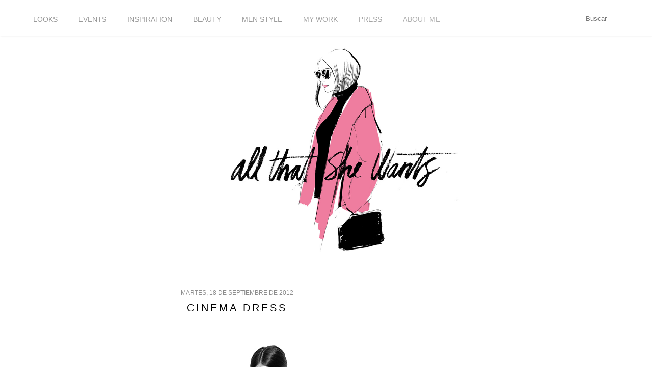

--- FILE ---
content_type: text/html; charset=UTF-8
request_url: http://www.allthatshewantsblog.com/2012/09/cinema-dress.html
body_size: 32664
content:
<!DOCTYPE html>
<html dir='ltr' xmlns='http://www.w3.org/1999/xhtml' xmlns:b='http://www.google.com/2005/gml/b' xmlns:data='http://www.google.com/2005/gml/data' xmlns:expr='http://www.google.com/2005/gml/expr'>
<head>
<link href='https://www.blogger.com/static/v1/widgets/2944754296-widget_css_bundle.css' rel='stylesheet' type='text/css'/>
<script type='text/javascript'>

  var _gaq = _gaq || [];
  _gaq.push(['_setAccount', 'UA-34570041-1']);
  _gaq.push(['_trackPageview']);

  (function() {
    var ga = document.createElement('script'); ga.type = 'text/javascript'; ga.async = true;
    ga.src = ('https:' == document.location.protocol ? 'https://ssl' : 'http://www') + '.google-analytics.com/ga.js';
    var s = document.getElementsByTagName('script')[0]; s.parentNode.insertBefore(ga, s);
  })();


</script>
<script>
        var _BCaq = _BCaq || [];
        _BCaq.push(['setAccount', 'M-P58g5FJACg']);
        _BCaq.push(['crumb']);

        (function () {
            var bca = document.createElement('script');
            bca.type = 'text/javascript';
            bca.async = true;
            bca.src = ('https:' == document.location.protocol ? 'https://' : 'http://') + "static.brandcrumb.com/bc.js";
            var s = document.getElementsByTagName('script')[0];
            s.parentNode.insertBefore(bca, s);
        })();
</script>
<meta content='text/html; charset=UTF-8' http-equiv='Content-Type'/>
<meta content='blogger' name='generator'/>
<link href='http://www.allthatshewantsblog.com/favicon.ico' rel='icon' type='image/x-icon'/>
<link href='http://www.allthatshewantsblog.com/2012/09/cinema-dress.html' rel='canonical'/>
<link rel="alternate" type="application/atom+xml" title="ALL THAT SHE WANTS - blog de moda - Atom" href="http://www.allthatshewantsblog.com/feeds/posts/default" />
<link rel="alternate" type="application/rss+xml" title="ALL THAT SHE WANTS - blog de moda - RSS" href="http://www.allthatshewantsblog.com/feeds/posts/default?alt=rss" />
<link rel="service.post" type="application/atom+xml" title="ALL THAT SHE WANTS - blog de moda - Atom" href="https://www.blogger.com/feeds/6172031280549660670/posts/default" />

<link rel="alternate" type="application/atom+xml" title="ALL THAT SHE WANTS - blog de moda - Atom" href="http://www.allthatshewantsblog.com/feeds/6150720995410707592/comments/default" />
<!--Can't find substitution for tag [blog.ieCssRetrofitLinks]-->
<link href='https://blogger.googleusercontent.com/img/b/R29vZ2xl/AVvXsEjq4C9WGWrAk-1S4YvT3Hr4F2B16KjmvaAumWUSrA8N0S3FgwbU-TgqYuKr_MLCAj9c8E9XUFeXn5u9U27i4b3tJq_bq_-0u5fyc8mCna_bvXEuKC67a1ld-ODSOSk35XN-L3vAE7gL0WM/s640/portada.jpg' rel='image_src'/>
<meta content='http://www.allthatshewantsblog.com/2012/09/cinema-dress.html' property='og:url'/>
<meta content='Cinema dress' property='og:title'/>
<meta content='Erea Louro, fashion stylist and blogger from Madrid. Im a beauty lover' property='og:description'/>
<meta content='https://blogger.googleusercontent.com/img/b/R29vZ2xl/AVvXsEjq4C9WGWrAk-1S4YvT3Hr4F2B16KjmvaAumWUSrA8N0S3FgwbU-TgqYuKr_MLCAj9c8E9XUFeXn5u9U27i4b3tJq_bq_-0u5fyc8mCna_bvXEuKC67a1ld-ODSOSk35XN-L3vAE7gL0WM/w1200-h630-p-k-no-nu/portada.jpg' property='og:image'/>
<title>ALL THAT SHE WANTS - blog de moda: Cinema dress</title>
<style type='text/css'>@font-face{font-family:'Calibri';font-style:normal;font-weight:400;font-display:swap;src:url(//fonts.gstatic.com/l/font?kit=J7afnpV-BGlaFfdAhLEY67FIEjg&skey=a1029226f80653a8&v=v15)format('woff2');unicode-range:U+0000-00FF,U+0131,U+0152-0153,U+02BB-02BC,U+02C6,U+02DA,U+02DC,U+0304,U+0308,U+0329,U+2000-206F,U+20AC,U+2122,U+2191,U+2193,U+2212,U+2215,U+FEFF,U+FFFD;}</style>
<style id='page-skin-1' type='text/css'><!--
/*
-----------------------------------------------
Blogger Template Style
Name:     Minima
Designer: Douglas Bowman
URL:      www.stopdesign.com
Date:     26 Feb 2004
Updated by: Blogger Team
----------------------------------------------- */
/* Variable definitions
====================
<Variable name="bgcolor" description="Page Background Color"
type="color" default="#fff">
<Variable name="textcolor" description="Text Color"
type="color" default="#333">
<Variable name="linkcolor" description="Link Color"
type="color" default="#58a">
<Variable name="pagetitlecolor" description="Blog Title Color"
type="color" default="#666">
<Variable name="descriptioncolor" description="Blog Description Color"
type="color" default="#999">
<Variable name="titlecolor" description="Post Title Color"
type="color" default="#c60">
<Variable name="bordercolor" description="Border Color"
type="color" default="#ccc">
<Variable name="sidebarcolor" description="Sidebar Title Color"
type="color" default="#999">
<Variable name="sidebartextcolor" description="Sidebar Text Color"
type="color" default="#666">
<Variable name="visitedlinkcolor" description="Visited Link Color"
type="color" default="#999">
<Variable name="bodyfont" description="Text Font"
type="font" default="normal normal 100% Georgia, Serif">
<Variable name="headerfont" description="Sidebar Title Font"
type="font"
default="normal normal 78% 'Trebuchet MS',Trebuchet,Arial,Verdana,Sans-serif">
<Variable name="pagetitlefont" description="Blog Title Font"
type="font"
default="normal normal 200% Georgia, Serif">
<Variable name="descriptionfont" description="Blog Description Font"
type="font"
default="normal normal 78% 'Trebuchet MS', Trebuchet, Arial, Verdana, Sans-serif">
<Variable name="postfooterfont" description="Post Footer Font"
type="font"
default="normal normal 78% 'Trebuchet MS', Trebuchet, Arial, Verdana, Sans-serif">
<Variable name="startSide" description="Side where text starts in blog language"
type="automatic" default="left">
<Variable name="endSide" description="Side where text ends in blog language"
type="automatic" default="right">
*/
/* Use this with templates/template-twocol.html */
body, .body-fauxcolumn-outer {
background:#ffffff;
margin:0;
color:#333333;
font:x-small Georgia Serif;
font-size/* */:/**/small;
font-size: /**/small;
text-align: center;
}
a:link {
color:#999999;
text-decoration:none;
}
a:visited {
color:#999999;
text-decoration:none;
}
a:hover {
color:#666666;
text-decoration:underline;
}
a img {
border-width:0;
}
/* Header
-----------------------------------------------
*/
#header-wrapper {
width:1200px;
margin:0 auto 10px;
border:0px solid transparent;
}
#header-inner {
background-position: center;
margin-left: auto;
margin-right: auto;
}
#header {
margin: 5px;
border: 0px solid transparent;
text-align: center;
color:#333333;
}
#header h1 {
margin:5px 5px 0;
padding:15px 20px .25em;
line-height:1.2em;
text-transform:uppercase;
letter-spacing:.2em;
font: normal bold 16px 'Trebuchet MS', Trebuchet, sans-serif;
}
#header a {
color:#333333;
text-decoration:none;
}
#header a:hover {
color:#333333;
}
#header .description {
margin:0 5px 5px;
padding:0 20px 15px;
max-width:700px;
text-transform:uppercase;
letter-spacing:.2em;
line-height: 1.4em;
font: normal normal 60px 'Courier New', Courier, FreeMono, monospace;
color: #999999;
}
#header img {
margin-left: auto;
margin-right: auto;
}
/* Outer-Wrapper
----------------------------------------------- */
#outer-wrapper {
width: 1150px;
margin:0 auto;
padding:10px;
/*text-align:left;*/
font: normal normal 100% 'Times New Roman', Times, FreeSerif, serif;
}
#main-wrapper {
width: 800px;
float: left;
word-wrap: break-word; /* fix for long text breaking sidebar float in IE */
overflow: hidden;     /* fix for long non-text content breaking IE sidebar float */
}
#sidebar-wrapper {
width: 300px;
float: right;
word-wrap: break-word; /* fix for long text breaking sidebar float in IE */
overflow: hidden;      /* fix for long non-text content breaking IE sidebar float */
}
/* Headings
----------------------------------------------- */
h2 {
margin:1.5em 0 .75em;
font:normal normal 11px Calibri;
line-height: 1.4em;
text-transform:uppercase;
letter-spacing:.2em;
color:#999999;
}
/* Posts
-----------------------------------------------
*/
h2.date-header {
margin:1.5em 0 .5em;
}
.post {
margin:.5em 0 1.5em;
border-bottom:1px dotted transparent;
padding-bottom:1.5em;
}
.post h3 {
margin:.25em 0 0;
padding:0 0 4px;
font-size:140%;
font-weight:normal;
line-height:1.4em;
color:#666666;
}
.post h3 a, .post h3 a:visited, .post h3 strong {
display:block;
text-decoration:none;
color:#666666;
font-weight:normal;
}
.post h3 strong, .post h3 a:hover {
color:#333333;
}
.post-body {
margin:0 0 .75em;
line-height:1.6em;
}
.post-body blockquote {
line-height:1.3em;
}
.post-footer {
margin: .75em 0;
color:#999999;
text-transform:uppercase;
letter-spacing:.1em;
font: normal normal 10px 'Times New Roman', Times, FreeSerif, serif;
line-height: 1.4em;
}
.comment-link {
margin-left:.6em;
}
.post img {
padding:4px;
border:1px solid transparent;
}
.post blockquote {
margin:1em 20px;
}
.post blockquote p {
margin:.75em 0;
}
/* Comments
----------------------------------------------- */
#comments h4 {
margin:1em 0;
font-weight: bold;
line-height: 1.4em;
text-transform:uppercase;
letter-spacing:.2em;
color: #999999;
}
#comments-block {
margin:1em 0 1.5em;
line-height:1.6em;
}
#comments-block .comment-author {
margin:.5em 0;
}
#comments-block .comment-body {
margin:.25em 0 0;
}
#comments-block .comment-footer {
margin:-.25em 0 2em;
line-height: 1.4em;
text-transform:uppercase;
letter-spacing:.1em;
}
#comments-block .comment-body p {
margin:0 0 .75em;
}
.deleted-comment {
font-style:italic;
color:gray;
}
#blog-pager-newer-link {
float: left;
}
#blog-pager-older-link {
float: right;
}
#blog-pager {
text-align: center;
}
.feed-links {
clear: both;
line-height: 2.5em;
}
/* Sidebar Content
----------------------------------------------- */
.sidebar {
color: #999999;
line-height: 1.5em;
}
.sidebar ul {
list-style:none;
margin:0 0 0;
padding:0 0 0;
}
.sidebar li {
margin:0;
padding-top:0;
padding-right:0;
padding-bottom:.25em;
padding-left:15px;
text-indent:-15px;
line-height:1.5em;
}
.sidebar .widget, .main .widget {
border-bottom:1px dotted transparent;
margin:0 0 1.5em;
padding:0 0 1.5em;
}
.main .Blog {
border-bottom-width: 0;
}
/* Profile
----------------------------------------------- */
.profile-img {
float: left;
margin-top: 0;
margin-right: 5px;
margin-bottom: 5px;
margin-left: 0;
padding: 4px;
border: 1px solid transparent;
}
.profile-data {
margin:0;
text-transform:uppercase;
letter-spacing:.1em;
font: normal normal 10px 'Times New Roman', Times, FreeSerif, serif;
color: #999999;
font-weight: bold;
line-height: 1.6em;
}
.profile-datablock {
margin:.5em 0 .5em;
}
.profile-textblock {
margin: 0.5em 0;
line-height: 1.6em;
}
.profile-link {
font: normal normal 10px 'Times New Roman', Times, FreeSerif, serif;
text-transform: uppercase;
letter-spacing: .1em;
}
/* Footer
----------------------------------------------- */
#footer {
width:660px;
clear:both;
margin:0 auto;
padding-top:15px;
line-height: 1.6em;
text-transform:uppercase;
letter-spacing:.1em;
text-align: center;
}
.jump-link {
float:center;
background: #BEBEBE; /* Color de fondo */
border: 0px solid #000;
font-weight: bold;
padding: 1px 2px;
margin-left:200px;
margin-right:260px;
}
.jump-link a {
color: #FFF; /* Color del texto */
text-decoration: none;
font-weight: bold;
}
.jump-link:hover {
background: #BEBEBE; /* Color de fondo al pasar el cursor */
border: 1px solid #000;
text-decoration:none;
}
/*-----Nuevo estilo de etiquetas widget by www.ayudadeblogger.com----*/
.label-size{
margin:0 1px 2px 0;
padding: 60px;
text-transform: none;
border: solid 0px #0000FF;
border-radius: 0px;
float:left;
text-decoration:none;
font-size:15px;
color:#666;
}
.label-size a  {
text-transform: uppercase;
float:left;
text-decoration: none;
}
.label-size a:hover  {
text-decoration: none;
}
/*Nenedan*/
@import url(http://fonts.googleapis.com/css?family=Fjalla+One);
#header-inner {
max-width: 500px;
}
#header-inner a img{
width:  500px;
height: auto !important;
}
#header-wrapper {
margin-bottom: 50px;
margin-top: 65px;
}
#Label1 {
margin: auto;
width: 1210px;
}
#crosscol  {
background-color: rgba(255,255,255,0.9);
left: 0;
position: fixed;
right: 0;
top: 0;
z-index: 3999;
height: 70px;
box-shadow: 1px 1px 3px #ececec;
width: 100%;
}
.label-size {
padding: 30px 10px 30px 30px;
font-family: helvetica;
text-transform: uppercase;
}
.label-size a {
font-family: Helvetica;
font-size: 14px;
}
#navbar {
display: none;
}
.content {
padding-top: 50px;
}
.date-header {
color: #8d8d8d;
font-family: "Fjalla One",sans-serif;
font-size: 12px;
letter-spacing: 0;
text-transform: uppercase;
}
.post-title.entry-title{
color: #000000;
font-family: "Fjalla One",sans-serif;
font-size: 20px;
font-weight: 400;
letter-spacing: 4px;
text-transform: uppercase;
}
.post-title.entry-title > a {
color: #000000;
font-family: "Fjalla One",sans-serif;
font-size: 20px;
font-weight: 400;
letter-spacing: 4px;
text-transform: uppercase;
}
.post-body {
font-family: times new roman;
font-size: 15px;
letter-spacing: 0px;
width: 100%;
}
.post-body div {
color: #333333;
}
.post-body div > a {
margin: 0px !important;
}
/*.post-body div > a img{
width: 100%;
-webkit-transition: all 0.5s linear;
transition: all 0.5s linear;
height: auto;
}*/
/*.post-body div> a img:hover {
filter: grayscale(100%);
-webkit-filter: grayscale(100%);
}*/
.post h3 a, .post h3 a:visited, .post h3 strong {
color: #000000;
}
#HTML3 {
float: right;
position: fixed;
top: 25px;
width: 140px;
z-index: 3999;
}
#HTML3 .widget-content a:hover{
text-decoration: none;
}
#HTML3 .widget-content a img {
opacity: 0.2;
transition: all 0.3s linear 0s;
width: 25px;
}
#HTML3 .widget-content a img:hover {
opacity: 0.9;
}
#HTML4 {
float: left;
margin-left: 174px;
position: fixed;
top: 27px;
z-index: 3999;
}
#HTML4 .title{
display: none;
}
#HTML4 #ba-enviar {
display: none;
}
input#ba-cadenabusqueda {
background: url("http://pic2.pbsrc.com/navbar/Nav_search.png") no-repeat scroll right center / contain  transparent;
border: medium none;
color: #999999;
padding-right: 20px;
text-align: right;
width: 100px;
}
input#ba-cadenabusqueda:focus{
color: #111111;
border-bottom: 1px solid #eeeeee;
}
.status-msg-wrap{
display: none;
}
#sidebar-wrapper {
margin-top: 270px;
}
#main-wrapper {
overflow: visible !important;
}
footer{
display: none;
}
#HTML7 {
display: none;
}
#footer-wrapper {
background-color: #000000;
height: 190px;
left: 0;
position: absolute;
right: 0;
}
#footer {
padding: 0;
width: 135px;
}
.home-link {
background-color: #000000;
color: #ffffff !important;
display: inline-block;
font-family: times new roman;
font-size: 14px;
padding: 10px;
width: 150px;
-webkit-transition: all 0.2s linear; /* For Safari 3.1 to 6.0 */
transition: all 0.2s linear;
}
.home-link:hover{
text-decoration: none !important;
background-color: #999999;
}
.blog-pager-newer-link{
background-color: #000000;
color: #ffffff !important;
display: inline-block;
font-family: times new roman;
font-size: 14px;
padding: 10px;
width: 150px;
-webkit-transition: all 0.2s linear; /* For Safari 3.1 to 6.0 */
transition: all 0.2s linear;
}
.blog-pager-newer-link:hover{
text-decoration: none !important;
background-color: #999999;
}
.blog-pager-older-link{
background-color: #000000;
color: #ffffff !important;
display: inline-block;
font-family: times new roman;
font-size: 14px;
padding: 10px;
width: 150px;
-webkit-transition: all 0.2s linear; /* For Safari 3.1 to 6.0 */
transition: all 0.2s linear;
}
.blog-pager-older-link:hover{
text-decoration: none !important;
background-color: #999999;
}
--></style>
<script>
  (function(i,s,o,g,r,a,m){i['GoogleAnalyticsObject']=r;i[r]=i[r]||function(){
  (i[r].q=i[r].q||[]).push(arguments)},i[r].l=1*new Date();a=s.createElement(o),
  m=s.getElementsByTagName(o)[0];a.async=1;a.src=g;m.parentNode.insertBefore(a,m)
  })(window,document,'script','//www.google-analytics.com/analytics.js','ga');

  ga('create', 'UA-37685091-1', 'auto');
  ga('send', 'pageview');

</script>
<script>
  (function(i,s,o,g,r,a,m){i['GoogleAnalyticsObject']=r;i[r]=i[r]||function(){
  (i[r].q=i[r].q||[]).push(arguments)},i[r].l=1*new Date();a=s.createElement(o),
  m=s.getElementsByTagName(o)[0];a.async=1;a.src=g;m.parentNode.insertBefore(a,m)
  })(window,document,'script','//www.google-analytics.com/analytics.js','ga');

  ga('create', 'UA-59409813-1', 'auto');
  ga('send', 'pageview');

</script>
<link href='https://www.blogger.com/dyn-css/authorization.css?targetBlogID=6172031280549660670&amp;zx=d1ce19c9-6707-4758-9dcd-a9d30256d59a' media='none' onload='if(media!=&#39;all&#39;)media=&#39;all&#39;' rel='stylesheet'/><noscript><link href='https://www.blogger.com/dyn-css/authorization.css?targetBlogID=6172031280549660670&amp;zx=d1ce19c9-6707-4758-9dcd-a9d30256d59a' rel='stylesheet'/></noscript>
<meta name='google-adsense-platform-account' content='ca-host-pub-1556223355139109'/>
<meta name='google-adsense-platform-domain' content='blogspot.com'/>

</head>
<script>
//<![CDATA[
var bs_pinButtonURL = "http://i58.photobucket.com/albums/g260/ereusky/4-1_zps1cbde3f7.png";
var bs_pinButtonPos = "bottomright";

var bs_pinPrefix = "";
var bs_pinSuffix = "";
//]]>
</script>
<script src='http://ajax.googleapis.com/ajax/libs/jquery/1.8.2/jquery.min.js' type='text/javascript'></script>
<script src='http://greenlava-code.googlecode.com/svn/trunk/publicscripts/bs_pinOnHoverv1_min.js' type='text/javascript'></script>
<div id='bs_pinOnHover'><a href='http://www.bloggersentral.com/'></a></div>
<body>
<div class='navbar section' id='navbar'><div class='widget Navbar' data-version='1' id='Navbar1'><script type="text/javascript">
    function setAttributeOnload(object, attribute, val) {
      if(window.addEventListener) {
        window.addEventListener('load',
          function(){ object[attribute] = val; }, false);
      } else {
        window.attachEvent('onload', function(){ object[attribute] = val; });
      }
    }
  </script>
<div id="navbar-iframe-container"></div>
<script type="text/javascript" src="https://apis.google.com/js/platform.js"></script>
<script type="text/javascript">
      gapi.load("gapi.iframes:gapi.iframes.style.bubble", function() {
        if (gapi.iframes && gapi.iframes.getContext) {
          gapi.iframes.getContext().openChild({
              url: 'https://www.blogger.com/navbar/6172031280549660670?po\x3d6150720995410707592\x26origin\x3dhttp://www.allthatshewantsblog.com',
              where: document.getElementById("navbar-iframe-container"),
              id: "navbar-iframe"
          });
        }
      });
    </script><script type="text/javascript">
(function() {
var script = document.createElement('script');
script.type = 'text/javascript';
script.src = '//pagead2.googlesyndication.com/pagead/js/google_top_exp.js';
var head = document.getElementsByTagName('head')[0];
if (head) {
head.appendChild(script);
}})();
</script>
</div></div>
<div id='outer-wrapper'><div id='wrap2'>
<!-- skip links for text browsers -->
<span id='skiplinks' style='display:none;'>
<a href='#main'>skip to main </a> |
      <a href='#sidebar'>skip to sidebar</a>
</span>
<div id='header-wrapper'>
<div class='header section' id='header'><div class='widget Header' data-version='1' id='Header1'>
<div id='header-inner'>
<a href='http://www.allthatshewantsblog.com/' style='display: block'>
<img alt='ALL THAT SHE WANTS - blog de moda' height='848px; ' id='Header1_headerimg' src='https://blogger.googleusercontent.com/img/b/R29vZ2xl/AVvXsEgX1KsQqLurZDgSd9dbZu0jwcagOFLE89DWBbVXZyEvN__-Ww94QSWSkVMUCT1AOdKHrvfEfvvxEsAcxoa6XYp0Wty4qiTHhQSm4a_LOmSYNerYKap6b0CEZCApxbxvh7EmzaUFumfmLUQ/s1600/erea_2015__cabecera.png' style='display: block' width='1000px; '/>
</a>
</div>
</div></div>
</div>
<div id='content-wrapper'>
<div id='crosscol-wrapper' style='text-align:center'>
<div class='crosscol section' id='crosscol'><div class='widget Label' data-version='1' id='Label1'>
<div class='widget-content cloud-label-widget-content'>
<span class='label-size label-size-5'>
<a dir='ltr' href='http://www.allthatshewantsblog.com/search/label/LOOKS'>LOOKS</a>
</span>
<span class='label-size label-size-4'>
<a dir='ltr' href='http://www.allthatshewantsblog.com/search/label/EVENTS'>EVENTS</a>
</span>
<span class='label-size label-size-3'>
<a dir='ltr' href='http://www.allthatshewantsblog.com/search/label/INSPIRATION'>INSPIRATION</a>
</span>
<span class='label-size label-size-3'>
<a dir='ltr' href='http://www.allthatshewantsblog.com/search/label/beauty'>beauty</a>
</span>
<span class='label-size label-size-3'>
<a dir='ltr' href='http://www.allthatshewantsblog.com/search/label/men%20style'>men style</a>
</span>
<span class='label-size label-size-2'>
<a dir='ltr' href='http://www.allthatshewantsblog.com/search/label/MY%20WORK'>MY WORK</a>
</span>
<span class='label-size label-size-2'>
<a dir='ltr' href='http://www.allthatshewantsblog.com/search/label/PRESS'>PRESS</a>
</span>
<span class='label-size label-size-1'>
<a dir='ltr' href='http://www.allthatshewantsblog.com/search/label/ABOUT%20ME'>ABOUT ME</a>
</span>
<div class='clear'></div>
</div>
</div></div>
</div>
<div id='main-wrapper'>
<div class='main section' id='main'><div class='widget Blog' data-version='1' id='Blog1'>
<div class='blog-posts hfeed'>

          <div class="date-outer">
        
<h2 class='date-header'><span>martes, 18 de septiembre de 2012</span></h2>

          <div class="date-posts">
        
<div class='post-outer'>
<div class='post hentry'>
<a name='6150720995410707592'></a>
<h3 class='post-title entry-title'>
<a href='http://www.allthatshewantsblog.com/2012/09/cinema-dress.html'>Cinema dress</a>
</h3>
<div class='post-header-line-1'></div>
<div class='post-body entry-content'>
<div class="separator" style="clear: both; text-align: center;">
</div>
<div class="separator" style="clear: both; text-align: center;">
<br /></div>
<a href="https://blogger.googleusercontent.com/img/b/R29vZ2xl/AVvXsEjq4C9WGWrAk-1S4YvT3Hr4F2B16KjmvaAumWUSrA8N0S3FgwbU-TgqYuKr_MLCAj9c8E9XUFeXn5u9U27i4b3tJq_bq_-0u5fyc8mCna_bvXEuKC67a1ld-ODSOSk35XN-L3vAE7gL0WM/s1600/portada.jpg" imageanchor="1" style="margin-left: 1em; margin-right: 1em;"><img border="0" height="426" src="https://blogger.googleusercontent.com/img/b/R29vZ2xl/AVvXsEjq4C9WGWrAk-1S4YvT3Hr4F2B16KjmvaAumWUSrA8N0S3FgwbU-TgqYuKr_MLCAj9c8E9XUFeXn5u9U27i4b3tJq_bq_-0u5fyc8mCna_bvXEuKC67a1ld-ODSOSk35XN-L3vAE7gL0WM/s640/portada.jpg" width="640" /></a><br />
<div class="separator" style="clear: both; text-align: center;">
<a href="https://blogger.googleusercontent.com/img/b/R29vZ2xl/AVvXsEjuMFHk9LORKZDfbnLYjoEsO0WnLSfrd0QXT6j90HzG5i_SSNYZmDiChCHftIgVZd49XSdjSzoQtHWDMzbM0Y2JFB6U9JQWDLhhqhRupTFc1K-z1kqhwy_3AEI7J0MPMKXgRt_HCBWS6s0/s1600/cine1.jpg" imageanchor="1" style="margin-left: 1em; margin-right: 1em;"><img border="0" src="https://blogger.googleusercontent.com/img/b/R29vZ2xl/AVvXsEjuMFHk9LORKZDfbnLYjoEsO0WnLSfrd0QXT6j90HzG5i_SSNYZmDiChCHftIgVZd49XSdjSzoQtHWDMzbM0Y2JFB6U9JQWDLhhqhRupTFc1K-z1kqhwy_3AEI7J0MPMKXgRt_HCBWS6s0/s1600/cine1.jpg" /></a></div>
<div class="separator" style="clear: both; text-align: center;">
<a href="https://blogger.googleusercontent.com/img/b/R29vZ2xl/AVvXsEhdNjtILWcX99Y5krTFzajZ_CFZfSQ4YXWH2PHlaU_NFj0tvEuBWeikt0UN4OY9WpiB7IEKOgtoS8Y0Dg2qk_FuTlgWvh6wJ-TpwlpMraYmeJe18wff1LsySq_S8JPL3njQmDmo9nHnByI/s1600/cine_8.jpg" imageanchor="1" style="margin-left: 1em; margin-right: 1em;"><img border="0" height="426" src="https://blogger.googleusercontent.com/img/b/R29vZ2xl/AVvXsEhdNjtILWcX99Y5krTFzajZ_CFZfSQ4YXWH2PHlaU_NFj0tvEuBWeikt0UN4OY9WpiB7IEKOgtoS8Y0Dg2qk_FuTlgWvh6wJ-TpwlpMraYmeJe18wff1LsySq_S8JPL3njQmDmo9nHnByI/s640/cine_8.jpg" width="640" /></a></div>
<br />
<br />
<div class="separator" style="clear: both; text-align: center;">
</div>
<div class="separator" style="clear: both; text-align: center;">
</div>
<br />
<div class="separator" style="clear: both; text-align: center;">
<a href="https://blogger.googleusercontent.com/img/b/R29vZ2xl/AVvXsEjF1bxilabXt8tDE99uDm-LY9lauOXXxiZJskxlGwe5jnaNHk8HTPkkFx6CO2SJ4fgBoHg10R-u1-fF0P7Rh2BD_dN2C_LiZZmjLNI0GTAtq6-_VOTSU-9PfpKRnfaLRNkXHHHfVmPFAI8/s1600/cine_10.jpg" imageanchor="1" style="margin-left: 1em; margin-right: 1em;"><img border="0" src="https://blogger.googleusercontent.com/img/b/R29vZ2xl/AVvXsEjF1bxilabXt8tDE99uDm-LY9lauOXXxiZJskxlGwe5jnaNHk8HTPkkFx6CO2SJ4fgBoHg10R-u1-fF0P7Rh2BD_dN2C_LiZZmjLNI0GTAtq6-_VOTSU-9PfpKRnfaLRNkXHHHfVmPFAI8/s1600/cine_10.jpg" /></a></div>
<br />
<div class="separator" style="clear: both; text-align: center;">
<a href="https://blogger.googleusercontent.com/img/b/R29vZ2xl/AVvXsEjnWXKVMAjWvkpIdbCFfIW5a8Z7emW4JRd3o5JHvHHipMo1pp2RelQXem79rnU2SR-XsiHFJSogMdOuF0VYwSP23mFttNzmbnOj740n8fyqCbw9HPGaVkL3mbb0Y9tPKtd5wcjouzCCJjM/s1600/cine_2.jpg" imageanchor="1" style="margin-left: 1em; margin-right: 1em;"><img border="0" src="https://blogger.googleusercontent.com/img/b/R29vZ2xl/AVvXsEjnWXKVMAjWvkpIdbCFfIW5a8Z7emW4JRd3o5JHvHHipMo1pp2RelQXem79rnU2SR-XsiHFJSogMdOuF0VYwSP23mFttNzmbnOj740n8fyqCbw9HPGaVkL3mbb0Y9tPKtd5wcjouzCCJjM/s1600/cine_2.jpg" /></a></div>
<div class="separator" style="clear: both; text-align: center;">
<a href="https://blogger.googleusercontent.com/img/b/R29vZ2xl/AVvXsEidNd98mxVDn8zjspuI5lMJDBZvVjQUNfgubcxIcEh4nUzLvFMUNd5uA92vnRQQUYicGbNdYEBZYI0ZZUd8IqH69OK1iLdW8T5dG-rUeznG7G97hlD9O3PhW3ycJrDrTYsNCI-hWtpCT0E/s1600/cine_5.jpg" imageanchor="1" style="margin-left: 1em; margin-right: 1em;"><img border="0" height="422" src="https://blogger.googleusercontent.com/img/b/R29vZ2xl/AVvXsEidNd98mxVDn8zjspuI5lMJDBZvVjQUNfgubcxIcEh4nUzLvFMUNd5uA92vnRQQUYicGbNdYEBZYI0ZZUd8IqH69OK1iLdW8T5dG-rUeznG7G97hlD9O3PhW3ycJrDrTYsNCI-hWtpCT0E/s640/cine_5.jpg" width="640" /></a></div>
<div class="separator" style="clear: both; text-align: center;">
<br /></div>
<br />
<br />
<br />
<div class="separator" style="clear: both; text-align: center;">
<a href="https://blogger.googleusercontent.com/img/b/R29vZ2xl/AVvXsEj0Apl2TsNmYl0YeIhDNpAvhmjbK8gzHPGbCEhrSImbDIRTrLy_zXm5J9fuSOwAShtuP7DaKc-HYuNEL603_wwTIcBaEFMqsw4rpGwk8_2wfelgzzMbNcDnmDmJXvFnXy_fC6i85gaO2Xk/s1600/cine_9.jpg" imageanchor="1" style="margin-left: 1em; margin-right: 1em;"><img border="0" src="https://blogger.googleusercontent.com/img/b/R29vZ2xl/AVvXsEj0Apl2TsNmYl0YeIhDNpAvhmjbK8gzHPGbCEhrSImbDIRTrLy_zXm5J9fuSOwAShtuP7DaKc-HYuNEL603_wwTIcBaEFMqsw4rpGwk8_2wfelgzzMbNcDnmDmJXvFnXy_fC6i85gaO2Xk/s1600/cine_9.jpg" /></a></div>
<a href="https://blogger.googleusercontent.com/img/b/R29vZ2xl/AVvXsEjYKOCqDzby_UTPwKNOvpmkHrsEOPAJ9qUhCYOb9A998fxl1UJ-gHpAEz5h7MokP9GHxNPy4LXU1pe2rLUNIO1uYOe833HaLPpOxW2AcFIk0rUawxhkGRQ9A6Qr_JGBCNRD4-ukMGIr8qE/s1600/cine_7.jpg" imageanchor="1" style="clear: right; float: right; margin-bottom: 1em; margin-left: 1em;"><img border="0" height="426" src="https://blogger.googleusercontent.com/img/b/R29vZ2xl/AVvXsEjYKOCqDzby_UTPwKNOvpmkHrsEOPAJ9qUhCYOb9A998fxl1UJ-gHpAEz5h7MokP9GHxNPy4LXU1pe2rLUNIO1uYOe833HaLPpOxW2AcFIk0rUawxhkGRQ9A6Qr_JGBCNRD4-ukMGIr8qE/s640/cine_7.jpg" width="640" /></a><br />
<div style="text-align: center;">
<br /></div>
<div class="separator" style="clear: both; text-align: center;">
</div>
<div class="separator" style="clear: both; text-align: center;">
<a href="https://blogger.googleusercontent.com/img/b/R29vZ2xl/AVvXsEjD8MhVX3Fe1cv0-WG2CRtG8qlicQu_LF2U7Anx9noXmek0vnbtce8hO3KiXAemmrbp8J11Zmp2D8piTRSwxmpdk01jXOT_NQmgTLZva-D1vS6ghCcOBowP9IRBx9eZWnaOIAJuKbn3g6M/s1600/cine_11.jpg" imageanchor="1" style="margin-left: 1em; margin-right: 1em;"><img border="0" src="https://blogger.googleusercontent.com/img/b/R29vZ2xl/AVvXsEjD8MhVX3Fe1cv0-WG2CRtG8qlicQu_LF2U7Anx9noXmek0vnbtce8hO3KiXAemmrbp8J11Zmp2D8piTRSwxmpdk01jXOT_NQmgTLZva-D1vS6ghCcOBowP9IRBx9eZWnaOIAJuKbn3g6M/s1600/cine_11.jpg" /></a></div>
<br />
<div class="separator" style="clear: both; text-align: center;">
</div>
<div style="text-align: center;">
<b><a href="http://www.mundopiruuublog.com/" target="_blank">Pics by Mundopiruuu&nbsp;</a></b></div>
<div style="text-align: center;">
<br /></div>
<div class="separator" style="clear: both; text-align: center;">
</div>
<div style="text-align: center;">
<i>Vestido/ dress: &nbsp;<a href="http://modadecine.com/clothes.html" target="_blank">Moda de Cine</a></i></div>
<div class="separator" style="clear: both; text-align: center;">
</div>
<div style="text-align: center;">
<i>Clutch y cinturón / belt and clutch: Blanco</i></div>
<div style="text-align: center;">
<i>Sandalias/sandals: Aïta&nbsp;</i></div>
<div style="text-align: center;">
<i>Gafas / sunnies: Prada</i></div>
<div style="text-align: center;">
<i><br /></i></div>
<div style="text-align: center;">
Hoy os quiero enseñar un vestido muy especial. Como sabréis me encanta el cine, y las asignaturas de cine clásico eran mis favoritas, por lo que es un placer enseñaos este vestido de la&nbsp;&nbsp;película Una cara con Ángel&nbsp;protagonizada por Fred Astaire y Audrey Hepburn . Y es que en la tienda online de <a href="http://modadecine.com/clothes.html" target="_blank">Moda de cine</a> encontraréis los vestidos de vuestras películas favoritas. Seguro que os encantan!</div>
<div style="text-align: center;">
<br /></div>
<div style="text-align: center;">
<i>Today Id like to show you a very special dress. Im a big fan of classic cinema and im so happy of wearing a dress like the one in the film Funny Face. In <a href="http://modadecine.com/clothes.html" target="_blank">this site </a>you will find a lot of cinema dresses!&nbsp;</i></div>
<div style="text-align: center;">
<i><br /></i></div>
<div style="text-align: center;">
<b>xx</b></div>
<div class="separator" style="clear: both; text-align: center;">
<br /></div>
<div class="separator" style="clear: both; text-align: center;">
<a href="http://www.bloglovin.com/en/blog/3701710/all-that-she-wants" target="_blank"><img border="0" height="26" src="https://blogger.googleusercontent.com/img/b/R29vZ2xl/AVvXsEhR7rG7TRl_G1Im29oeQvjI5mvyhL69HPn6GVcb2SN6eZ3OVWh-hiVEWttyOaMsBqLqWC2N-7rjTZ6iREKVms-UyZ8D5opXawH9e-hBy3AWy1qZTN2PLNxRr-NYYzhZF53VuIyLxSNdlw8/s200/bloglovin_fluor.jpg" width="200" /></a></div>
<div class="separator" style="clear: both; text-align: center;">
</div>
<div class="separator" style="clear: both; text-align: center;">
<a href="https://www.facebook.com/pages/all-that-she-wants/124528214242284" target="_blank"><img border="0" height="26" src="https://blogger.googleusercontent.com/img/b/R29vZ2xl/AVvXsEj6ycPdQ0irl81OwhK72HtxJaXWa2kwxmUGM50Frb_ZeKXQSXkFF7bnfJDCzW7AQP6l9Hqjizdk7SnEnGHyk94j-rOqFTf9jM50NqFRNdk9TxmgTAlIZfCP5AvhiyesWx7Qmby7MchjsUc/s200/Facebook_fluor.jpg" width="200" /></a></div>
<div class="separator" style="clear: both; text-align: center;">
<a href="https://twitter.com/#!/EreaLouro" target="_blank"><img border="0" height="26" src="https://blogger.googleusercontent.com/img/b/R29vZ2xl/AVvXsEje4W3Oe3amlqzHwLv3M4YrgXwirEfaBIxLvJwnCj_jsBn-WraKLxkRYlMPVlzdxTYaLfAMZaXCGjg7IxAd56vFOylyYYj6Jhh4d3PXOACJTWw-CggrF4jjq9Ib-A7X6LkhXYk260ONG-E/s200/twitter_fluor.jpg" style="cursor: move;" width="200" /></a></div>
<div>
<br /></div>
<div style='clear: both;'></div>
</div>
<div class='post-footer'>
<div class='post-footer-line post-footer-line-1'><span class='post-author vcard'>
Publicado por
<span class='fn'>allthatshewants</span>
</span>
<span class='post-timestamp'>
en
<a class='timestamp-link' href='http://www.allthatshewantsblog.com/2012/09/cinema-dress.html' rel='bookmark' title='permanent link'><abbr class='published' title='2012-09-18T10:12:00+02:00'>10:12</abbr></a>
</span>
<span class='post-comment-link'>
</span>
<span class='post-icons'>
<span class='item-control blog-admin pid-145076001'>
<a href='https://www.blogger.com/post-edit.g?blogID=6172031280549660670&postID=6150720995410707592&from=pencil' title='Editar entrada'>
<img alt='' class='icon-action' height='18' src='https://resources.blogblog.com/img/icon18_edit_allbkg.gif' width='18'/>
</a>
</span>
</span>
</div>
<div class='post-footer-line post-footer-line-2'><span class='post-labels'>
Etiquetas:
<a href='http://www.allthatshewantsblog.com/search/label/LOOKS' rel='tag'>LOOKS</a>
</span>
</div>
<div class='post-footer-line post-footer-line-3'></div>
</div>
</div>
<div class='comments' id='comments'>
<a name='comments'></a>
<h4>65 comentarios:</h4>
<div class='comments-content'>
<script async='async' src='' type='text/javascript'></script>
<script type='text/javascript'>
    (function() {
      var items = null;
      var msgs = null;
      var config = {};

// <![CDATA[
      var cursor = null;
      if (items && items.length > 0) {
        cursor = parseInt(items[items.length - 1].timestamp) + 1;
      }

      var bodyFromEntry = function(entry) {
        var text = (entry &&
                    ((entry.content && entry.content.$t) ||
                     (entry.summary && entry.summary.$t))) ||
            '';
        if (entry && entry.gd$extendedProperty) {
          for (var k in entry.gd$extendedProperty) {
            if (entry.gd$extendedProperty[k].name == 'blogger.contentRemoved') {
              return '<span class="deleted-comment">' + text + '</span>';
            }
          }
        }
        return text;
      }

      var parse = function(data) {
        cursor = null;
        var comments = [];
        if (data && data.feed && data.feed.entry) {
          for (var i = 0, entry; entry = data.feed.entry[i]; i++) {
            var comment = {};
            // comment ID, parsed out of the original id format
            var id = /blog-(\d+).post-(\d+)/.exec(entry.id.$t);
            comment.id = id ? id[2] : null;
            comment.body = bodyFromEntry(entry);
            comment.timestamp = Date.parse(entry.published.$t) + '';
            if (entry.author && entry.author.constructor === Array) {
              var auth = entry.author[0];
              if (auth) {
                comment.author = {
                  name: (auth.name ? auth.name.$t : undefined),
                  profileUrl: (auth.uri ? auth.uri.$t : undefined),
                  avatarUrl: (auth.gd$image ? auth.gd$image.src : undefined)
                };
              }
            }
            if (entry.link) {
              if (entry.link[2]) {
                comment.link = comment.permalink = entry.link[2].href;
              }
              if (entry.link[3]) {
                var pid = /.*comments\/default\/(\d+)\?.*/.exec(entry.link[3].href);
                if (pid && pid[1]) {
                  comment.parentId = pid[1];
                }
              }
            }
            comment.deleteclass = 'item-control blog-admin';
            if (entry.gd$extendedProperty) {
              for (var k in entry.gd$extendedProperty) {
                if (entry.gd$extendedProperty[k].name == 'blogger.itemClass') {
                  comment.deleteclass += ' ' + entry.gd$extendedProperty[k].value;
                } else if (entry.gd$extendedProperty[k].name == 'blogger.displayTime') {
                  comment.displayTime = entry.gd$extendedProperty[k].value;
                }
              }
            }
            comments.push(comment);
          }
        }
        return comments;
      };

      var paginator = function(callback) {
        if (hasMore()) {
          var url = config.feed + '?alt=json&v=2&orderby=published&reverse=false&max-results=50';
          if (cursor) {
            url += '&published-min=' + new Date(cursor).toISOString();
          }
          window.bloggercomments = function(data) {
            var parsed = parse(data);
            cursor = parsed.length < 50 ? null
                : parseInt(parsed[parsed.length - 1].timestamp) + 1
            callback(parsed);
            window.bloggercomments = null;
          }
          url += '&callback=bloggercomments';
          var script = document.createElement('script');
          script.type = 'text/javascript';
          script.src = url;
          document.getElementsByTagName('head')[0].appendChild(script);
        }
      };
      var hasMore = function() {
        return !!cursor;
      };
      var getMeta = function(key, comment) {
        if ('iswriter' == key) {
          var matches = !!comment.author
              && comment.author.name == config.authorName
              && comment.author.profileUrl == config.authorUrl;
          return matches ? 'true' : '';
        } else if ('deletelink' == key) {
          return config.baseUri + '/comment/delete/'
               + config.blogId + '/' + comment.id;
        } else if ('deleteclass' == key) {
          return comment.deleteclass;
        }
        return '';
      };

      var replybox = null;
      var replyUrlParts = null;
      var replyParent = undefined;

      var onReply = function(commentId, domId) {
        if (replybox == null) {
          // lazily cache replybox, and adjust to suit this style:
          replybox = document.getElementById('comment-editor');
          if (replybox != null) {
            replybox.height = '250px';
            replybox.style.display = 'block';
            replyUrlParts = replybox.src.split('#');
          }
        }
        if (replybox && (commentId !== replyParent)) {
          replybox.src = '';
          document.getElementById(domId).insertBefore(replybox, null);
          replybox.src = replyUrlParts[0]
              + (commentId ? '&parentID=' + commentId : '')
              + '#' + replyUrlParts[1];
          replyParent = commentId;
        }
      };

      var hash = (window.location.hash || '#').substring(1);
      var startThread, targetComment;
      if (/^comment-form_/.test(hash)) {
        startThread = hash.substring('comment-form_'.length);
      } else if (/^c[0-9]+$/.test(hash)) {
        targetComment = hash.substring(1);
      }

      // Configure commenting API:
      var configJso = {
        'maxDepth': config.maxThreadDepth
      };
      var provider = {
        'id': config.postId,
        'data': items,
        'loadNext': paginator,
        'hasMore': hasMore,
        'getMeta': getMeta,
        'onReply': onReply,
        'rendered': true,
        'initComment': targetComment,
        'initReplyThread': startThread,
        'config': configJso,
        'messages': msgs
      };

      var render = function() {
        if (window.goog && window.goog.comments) {
          var holder = document.getElementById('comment-holder');
          window.goog.comments.render(holder, provider);
        }
      };

      // render now, or queue to render when library loads:
      if (window.goog && window.goog.comments) {
        render();
      } else {
        window.goog = window.goog || {};
        window.goog.comments = window.goog.comments || {};
        window.goog.comments.loadQueue = window.goog.comments.loadQueue || [];
        window.goog.comments.loadQueue.push(render);
      }
    })();
// ]]>
  </script>
<div id='comment-holder'>
<div class="comment-thread toplevel-thread"><ol id="top-ra"><li class="comment" id="c5629464235185206975"><div class="avatar-image-container"><img src="//blogger.googleusercontent.com/img/b/R29vZ2xl/AVvXsEh0MZ62pCcI9SudTvueaLrwoddHJ13UTELdK1Xx-TDYMzt15Zozfrqd1_OEWGg7X1swynKqaqg4XMCCs0pUfGCvry1i0jV1g68H-1BkO5i5MkM8aqzUAg7jWECQwW2Z8Q4/s45-c/perfil.jpg" alt=""/></div><div class="comment-block"><div class="comment-header"><cite class="user"><a href="https://www.blogger.com/profile/11564075390533493701" rel="nofollow">Miss A</a></cite><span class="icon user "></span><span class="datetime secondary-text"><a rel="nofollow" href="http://www.allthatshewantsblog.com/2012/09/cinema-dress.html?showComment=1347862804104#c5629464235185206975">17 de septiembre de 2012 a las 8:20</a></span></div><p class="comment-content">Este comentario ha sido eliminado por el autor.</p><span class="comment-actions secondary-text"><a class="comment-reply" target="_self" data-comment-id="5629464235185206975">Responder</a><span class="item-control blog-admin blog-admin "><a target="_self" href="https://www.blogger.com/comment/delete/6172031280549660670/5629464235185206975">Eliminar</a></span></span></div><div class="comment-replies"><div id="c5629464235185206975-rt" class="comment-thread inline-thread hidden"><span class="thread-toggle thread-expanded"><span class="thread-arrow"></span><span class="thread-count"><a target="_self">Respuestas</a></span></span><ol id="c5629464235185206975-ra" class="thread-chrome thread-expanded"><div></div><div id="c5629464235185206975-continue" class="continue"><a class="comment-reply" target="_self" data-comment-id="5629464235185206975">Responder</a></div></ol></div></div><div class="comment-replybox-single" id="c5629464235185206975-ce"></div></li><li class="comment" id="c289701921360544530"><div class="avatar-image-container"><img src="//blogger.googleusercontent.com/img/b/R29vZ2xl/AVvXsEh0MZ62pCcI9SudTvueaLrwoddHJ13UTELdK1Xx-TDYMzt15Zozfrqd1_OEWGg7X1swynKqaqg4XMCCs0pUfGCvry1i0jV1g68H-1BkO5i5MkM8aqzUAg7jWECQwW2Z8Q4/s45-c/perfil.jpg" alt=""/></div><div class="comment-block"><div class="comment-header"><cite class="user"><a href="https://www.blogger.com/profile/11564075390533493701" rel="nofollow">Miss A</a></cite><span class="icon user "></span><span class="datetime secondary-text"><a rel="nofollow" href="http://www.allthatshewantsblog.com/2012/09/cinema-dress.html?showComment=1347862967297#c289701921360544530">17 de septiembre de 2012 a las 8:22</a></span></div><p class="comment-content">Al principio no me sonaba haberlo visto en Audrey ni la película. Luego ya vi que es el que llevaba la modelo que va a la librería de Audrey en Una cara con ángel (o Funny Face). <br>Igualmente te sienta muy bien :)</p><span class="comment-actions secondary-text"><a class="comment-reply" target="_self" data-comment-id="289701921360544530">Responder</a><span class="item-control blog-admin blog-admin pid-65368975"><a target="_self" href="https://www.blogger.com/comment/delete/6172031280549660670/289701921360544530">Eliminar</a></span></span></div><div class="comment-replies"><div id="c289701921360544530-rt" class="comment-thread inline-thread hidden"><span class="thread-toggle thread-expanded"><span class="thread-arrow"></span><span class="thread-count"><a target="_self">Respuestas</a></span></span><ol id="c289701921360544530-ra" class="thread-chrome thread-expanded"><div></div><div id="c289701921360544530-continue" class="continue"><a class="comment-reply" target="_self" data-comment-id="289701921360544530">Responder</a></div></ol></div></div><div class="comment-replybox-single" id="c289701921360544530-ce"></div></li><li class="comment" id="c4496048300762722664"><div class="avatar-image-container"><img src="//blogger.googleusercontent.com/img/b/R29vZ2xl/AVvXsEgi1XaeWPnyUp6QVhsvgEphguWpgbq093D7SXAHH9hDMc-4CNG6Xdvtq5fKHDYe8bD1P3VyYxxl3bEfmNmZzh7zeakKvIYlmzLf9kr4A8z-PVbgEwKHWa9Labq7-73zAQ/s45-c/ur.jpg_effected.jpg" alt=""/></div><div class="comment-block"><div class="comment-header"><cite class="user"><a href="https://www.blogger.com/profile/08837649241335370183" rel="nofollow">Lucie</a></cite><span class="icon user "></span><span class="datetime secondary-text"><a rel="nofollow" href="http://www.allthatshewantsblog.com/2012/09/cinema-dress.html?showComment=1347863172714#c4496048300762722664">17 de septiembre de 2012 a las 8:26</a></span></div><p class="comment-content">Very beautiful! So womanly and chic! ;)<br>Kisses</p><span class="comment-actions secondary-text"><a class="comment-reply" target="_self" data-comment-id="4496048300762722664">Responder</a><span class="item-control blog-admin blog-admin pid-521631877"><a target="_self" href="https://www.blogger.com/comment/delete/6172031280549660670/4496048300762722664">Eliminar</a></span></span></div><div class="comment-replies"><div id="c4496048300762722664-rt" class="comment-thread inline-thread hidden"><span class="thread-toggle thread-expanded"><span class="thread-arrow"></span><span class="thread-count"><a target="_self">Respuestas</a></span></span><ol id="c4496048300762722664-ra" class="thread-chrome thread-expanded"><div></div><div id="c4496048300762722664-continue" class="continue"><a class="comment-reply" target="_self" data-comment-id="4496048300762722664">Responder</a></div></ol></div></div><div class="comment-replybox-single" id="c4496048300762722664-ce"></div></li><li class="comment" id="c2524670383923217270"><div class="avatar-image-container"><img src="//blogger.googleusercontent.com/img/b/R29vZ2xl/AVvXsEhIwFEm46NPStxbzemxGPV1EFtJMzvYmqAL9928b6l_yZ8DPe0dxJHz-kPokMndyyRYmlbCdQk2AzqhbpY_OLfEOakw5rox1dCwH0AN1VOPaDIb2dEttNwuxpy__iV-wVg/s45-c/AJURADO7.jpg" alt=""/></div><div class="comment-block"><div class="comment-header"><cite class="user"><a href="https://www.blogger.com/profile/13562063295492539129" rel="nofollow">Antonio Jurado</a></cite><span class="icon user "></span><span class="datetime secondary-text"><a rel="nofollow" href="http://www.allthatshewantsblog.com/2012/09/cinema-dress.html?showComment=1347864447615#c2524670383923217270">17 de septiembre de 2012 a las 8:47</a></span></div><p class="comment-content">Estás súper guapa!</p><span class="comment-actions secondary-text"><a class="comment-reply" target="_self" data-comment-id="2524670383923217270">Responder</a><span class="item-control blog-admin blog-admin pid-1753952517"><a target="_self" href="https://www.blogger.com/comment/delete/6172031280549660670/2524670383923217270">Eliminar</a></span></span></div><div class="comment-replies"><div id="c2524670383923217270-rt" class="comment-thread inline-thread hidden"><span class="thread-toggle thread-expanded"><span class="thread-arrow"></span><span class="thread-count"><a target="_self">Respuestas</a></span></span><ol id="c2524670383923217270-ra" class="thread-chrome thread-expanded"><div></div><div id="c2524670383923217270-continue" class="continue"><a class="comment-reply" target="_self" data-comment-id="2524670383923217270">Responder</a></div></ol></div></div><div class="comment-replybox-single" id="c2524670383923217270-ce"></div></li><li class="comment" id="c6964599527152629040"><div class="avatar-image-container"><img src="//3.bp.blogspot.com/-DJD4ARr4u5E/Vi6uwug8M4I/AAAAAAAAVT8/d6lPWgjk8j4/s35/%252525C2%252525B4piy.PNG" alt=""/></div><div class="comment-block"><div class="comment-header"><cite class="user"><a href="https://www.blogger.com/profile/09099815941083474361" rel="nofollow">Sweet Harmonie</a></cite><span class="icon user "></span><span class="datetime secondary-text"><a rel="nofollow" href="http://www.allthatshewantsblog.com/2012/09/cinema-dress.html?showComment=1347864856648#c6964599527152629040">17 de septiembre de 2012 a las 8:54</a></span></div><p class="comment-content">Ohh que fotos..Dios mio..!!! precioso todo..un 10!! feliz lunes guapa!!</p><span class="comment-actions secondary-text"><a class="comment-reply" target="_self" data-comment-id="6964599527152629040">Responder</a><span class="item-control blog-admin blog-admin pid-1454203949"><a target="_self" href="https://www.blogger.com/comment/delete/6172031280549660670/6964599527152629040">Eliminar</a></span></span></div><div class="comment-replies"><div id="c6964599527152629040-rt" class="comment-thread inline-thread hidden"><span class="thread-toggle thread-expanded"><span class="thread-arrow"></span><span class="thread-count"><a target="_self">Respuestas</a></span></span><ol id="c6964599527152629040-ra" class="thread-chrome thread-expanded"><div></div><div id="c6964599527152629040-continue" class="continue"><a class="comment-reply" target="_self" data-comment-id="6964599527152629040">Responder</a></div></ol></div></div><div class="comment-replybox-single" id="c6964599527152629040-ce"></div></li><li class="comment" id="c2758053281891182489"><div class="avatar-image-container"><img src="//blogger.googleusercontent.com/img/b/R29vZ2xl/AVvXsEhjwR8mYL41bhK8lOYqGUoHHbLKyDYOTb6Tg1MPmgdoxsDW8-S1czroMebLtBW6UsI-fqRZgF-TZyR-S-H4qFOeODQGu42kiKEfjcxOUZ7DZqwbAKFjQ5UxajlLgZXTlw/s45-c/fondo+cabecera.bmp" alt=""/></div><div class="comment-block"><div class="comment-header"><cite class="user"><a href="https://www.blogger.com/profile/04892762612302972126" rel="nofollow">Lu y Sily</a></cite><span class="icon user "></span><span class="datetime secondary-text"><a rel="nofollow" href="http://www.allthatshewantsblog.com/2012/09/cinema-dress.html?showComment=1347865856411#c2758053281891182489">17 de septiembre de 2012 a las 9:10</a></span></div><p class="comment-content">Muy buenas fotografías, gran idea!<br><br>http://outfitssisters.blogspot.com.es/<br><br><br>http://outfitssisters.blogspot.com.es/<br></p><span class="comment-actions secondary-text"><a class="comment-reply" target="_self" data-comment-id="2758053281891182489">Responder</a><span class="item-control blog-admin blog-admin pid-1625841929"><a target="_self" href="https://www.blogger.com/comment/delete/6172031280549660670/2758053281891182489">Eliminar</a></span></span></div><div class="comment-replies"><div id="c2758053281891182489-rt" class="comment-thread inline-thread hidden"><span class="thread-toggle thread-expanded"><span class="thread-arrow"></span><span class="thread-count"><a target="_self">Respuestas</a></span></span><ol id="c2758053281891182489-ra" class="thread-chrome thread-expanded"><div></div><div id="c2758053281891182489-continue" class="continue"><a class="comment-reply" target="_self" data-comment-id="2758053281891182489">Responder</a></div></ol></div></div><div class="comment-replybox-single" id="c2758053281891182489-ce"></div></li><li class="comment" id="c8226554461269318182"><div class="avatar-image-container"><img src="//blogger.googleusercontent.com/img/b/R29vZ2xl/AVvXsEgkBb5CoA23yycmiS-t7AucQGCpi41jGUxaxWFgVAP3kikAPyFc9rxxKI6oIsL3_u3KiBQVl044TNQDuOiPxoGfKCHoqKDWm8xUXRzsk37pw-6mmO1Xm3l7Pi6TPsoHvQ/s45-c/rebeca_abcserrano_cupofcouple_0010.JPG" alt=""/></div><div class="comment-block"><div class="comment-header"><cite class="user"><a href="https://www.blogger.com/profile/15465640820123725726" rel="nofollow">A TRENDY LIFE</a></cite><span class="icon user "></span><span class="datetime secondary-text"><a rel="nofollow" href="http://www.allthatshewantsblog.com/2012/09/cinema-dress.html?showComment=1347867780267#c8226554461269318182">17 de septiembre de 2012 a las 9:43</a></span></div><p class="comment-content">Wow, estás preciosa Erea, me encanta el vestido, y las fotos de 10!</p><span class="comment-actions secondary-text"><a class="comment-reply" target="_self" data-comment-id="8226554461269318182">Responder</a><span class="item-control blog-admin blog-admin pid-1970845268"><a target="_self" href="https://www.blogger.com/comment/delete/6172031280549660670/8226554461269318182">Eliminar</a></span></span></div><div class="comment-replies"><div id="c8226554461269318182-rt" class="comment-thread inline-thread hidden"><span class="thread-toggle thread-expanded"><span class="thread-arrow"></span><span class="thread-count"><a target="_self">Respuestas</a></span></span><ol id="c8226554461269318182-ra" class="thread-chrome thread-expanded"><div></div><div id="c8226554461269318182-continue" class="continue"><a class="comment-reply" target="_self" data-comment-id="8226554461269318182">Responder</a></div></ol></div></div><div class="comment-replybox-single" id="c8226554461269318182-ce"></div></li><li class="comment" id="c8798464471993119562"><div class="avatar-image-container"><img src="//www.blogger.com/img/blogger_logo_round_35.png" alt=""/></div><div class="comment-block"><div class="comment-header"><cite class="user"><a href="https://www.blogger.com/profile/02825706178540637086" rel="nofollow">MY WHITE IDEA DIY</a></cite><span class="icon user "></span><span class="datetime secondary-text"><a rel="nofollow" href="http://www.allthatshewantsblog.com/2012/09/cinema-dress.html?showComment=1347868542490#c8798464471993119562">17 de septiembre de 2012 a las 9:55</a></span></div><p class="comment-content">Las fotos son increíbles! dale la enhorabuena al fotografo/a<br>un beso<br><br>http://mywhiteidea.blogspot.com.es/</p><span class="comment-actions secondary-text"><a class="comment-reply" target="_self" data-comment-id="8798464471993119562">Responder</a><span class="item-control blog-admin blog-admin pid-1588535201"><a target="_self" href="https://www.blogger.com/comment/delete/6172031280549660670/8798464471993119562">Eliminar</a></span></span></div><div class="comment-replies"><div id="c8798464471993119562-rt" class="comment-thread inline-thread hidden"><span class="thread-toggle thread-expanded"><span class="thread-arrow"></span><span class="thread-count"><a target="_self">Respuestas</a></span></span><ol id="c8798464471993119562-ra" class="thread-chrome thread-expanded"><div></div><div id="c8798464471993119562-continue" class="continue"><a class="comment-reply" target="_self" data-comment-id="8798464471993119562">Responder</a></div></ol></div></div><div class="comment-replybox-single" id="c8798464471993119562-ce"></div></li><li class="comment" id="c192766896402253767"><div class="avatar-image-container"><img src="//blogger.googleusercontent.com/img/b/R29vZ2xl/AVvXsEjnkZOF5UXzK3qLPlVo_5hm7pLrLr_WTx8q8Kr_XGaTyYe49HjbtqK5uKKuvDZs3Mh_01A37M5sl2_oyfEnm91QxWne96kwF6z3qsYD43WJhOIwOUipGG-6pe8xFxgIw3A/s45-c/tuasesora_es.jpg" alt=""/></div><div class="comment-block"><div class="comment-header"><cite class="user"><a href="https://www.blogger.com/profile/14198221381882261730" rel="nofollow">TuAsesora.es</a></cite><span class="icon user "></span><span class="datetime secondary-text"><a rel="nofollow" href="http://www.allthatshewantsblog.com/2012/09/cinema-dress.html?showComment=1347868792478#c192766896402253767">17 de septiembre de 2012 a las 9:59</a></span></div><p class="comment-content">Estas preciosa. </p><span class="comment-actions secondary-text"><a class="comment-reply" target="_self" data-comment-id="192766896402253767">Responder</a><span class="item-control blog-admin blog-admin pid-688338800"><a target="_self" href="https://www.blogger.com/comment/delete/6172031280549660670/192766896402253767">Eliminar</a></span></span></div><div class="comment-replies"><div id="c192766896402253767-rt" class="comment-thread inline-thread hidden"><span class="thread-toggle thread-expanded"><span class="thread-arrow"></span><span class="thread-count"><a target="_self">Respuestas</a></span></span><ol id="c192766896402253767-ra" class="thread-chrome thread-expanded"><div></div><div id="c192766896402253767-continue" class="continue"><a class="comment-reply" target="_self" data-comment-id="192766896402253767">Responder</a></div></ol></div></div><div class="comment-replybox-single" id="c192766896402253767-ce"></div></li><li class="comment" id="c4318890904557366433"><div class="avatar-image-container"><img src="//resources.blogblog.com/img/blank.gif" alt=""/></div><div class="comment-block"><div class="comment-header"><cite class="user"><a href="http://www.raysaperes.com" rel="nofollow">Raysa Peres</a></cite><span class="icon user "></span><span class="datetime secondary-text"><a rel="nofollow" href="http://www.allthatshewantsblog.com/2012/09/cinema-dress.html?showComment=1347868874860#c4318890904557366433">17 de septiembre de 2012 a las 10:01</a></span></div><p class="comment-content">Estas preciosa Erea!!!!</p><span class="comment-actions secondary-text"><a class="comment-reply" target="_self" data-comment-id="4318890904557366433">Responder</a><span class="item-control blog-admin blog-admin pid-1948041580"><a target="_self" href="https://www.blogger.com/comment/delete/6172031280549660670/4318890904557366433">Eliminar</a></span></span></div><div class="comment-replies"><div id="c4318890904557366433-rt" class="comment-thread inline-thread hidden"><span class="thread-toggle thread-expanded"><span class="thread-arrow"></span><span class="thread-count"><a target="_self">Respuestas</a></span></span><ol id="c4318890904557366433-ra" class="thread-chrome thread-expanded"><div></div><div id="c4318890904557366433-continue" class="continue"><a class="comment-reply" target="_self" data-comment-id="4318890904557366433">Responder</a></div></ol></div></div><div class="comment-replybox-single" id="c4318890904557366433-ce"></div></li><li class="comment" id="c6041534564398755330"><div class="avatar-image-container"><img src="//www.blogger.com/img/blogger_logo_round_35.png" alt=""/></div><div class="comment-block"><div class="comment-header"><cite class="user"><a href="https://www.blogger.com/profile/13058865598864137422" rel="nofollow">Merce195</a></cite><span class="icon user "></span><span class="datetime secondary-text"><a rel="nofollow" href="http://www.allthatshewantsblog.com/2012/09/cinema-dress.html?showComment=1347869296374#c6041534564398755330">17 de septiembre de 2012 a las 10:08</a></span></div><p class="comment-content">Estas guapisima! las fotos muy bonitas en blanco y negro!<br><br>un besitoo!<br>http://lamreportera.blogspot.com.es/</p><span class="comment-actions secondary-text"><a class="comment-reply" target="_self" data-comment-id="6041534564398755330">Responder</a><span class="item-control blog-admin blog-admin pid-1198190483"><a target="_self" href="https://www.blogger.com/comment/delete/6172031280549660670/6041534564398755330">Eliminar</a></span></span></div><div class="comment-replies"><div id="c6041534564398755330-rt" class="comment-thread inline-thread hidden"><span class="thread-toggle thread-expanded"><span class="thread-arrow"></span><span class="thread-count"><a target="_self">Respuestas</a></span></span><ol id="c6041534564398755330-ra" class="thread-chrome thread-expanded"><div></div><div id="c6041534564398755330-continue" class="continue"><a class="comment-reply" target="_self" data-comment-id="6041534564398755330">Responder</a></div></ol></div></div><div class="comment-replybox-single" id="c6041534564398755330-ce"></div></li><li class="comment" id="c7268129459144870413"><div class="avatar-image-container"><img src="//resources.blogblog.com/img/blank.gif" alt=""/></div><div class="comment-block"><div class="comment-header"><cite class="user"><a href="http://www.fashionablylate.es" rel="nofollow">Irene García</a></cite><span class="icon user "></span><span class="datetime secondary-text"><a rel="nofollow" href="http://www.allthatshewantsblog.com/2012/09/cinema-dress.html?showComment=1347870397556#c7268129459144870413">17 de septiembre de 2012 a las 10:26</a></span></div><p class="comment-content">El vestido está muy guapo, y el corte del cuello.... sin palabras.<br><br>Irene<br>www.fashionablylate.es</p><span class="comment-actions secondary-text"><a class="comment-reply" target="_self" data-comment-id="7268129459144870413">Responder</a><span class="item-control blog-admin blog-admin pid-1948041580"><a target="_self" href="https://www.blogger.com/comment/delete/6172031280549660670/7268129459144870413">Eliminar</a></span></span></div><div class="comment-replies"><div id="c7268129459144870413-rt" class="comment-thread inline-thread"><span class="thread-toggle thread-expanded"><span class="thread-arrow"></span><span class="thread-count"><a target="_self">Respuestas</a></span></span><ol id="c7268129459144870413-ra" class="thread-chrome thread-expanded"><div><li class="comment" id="c8724881369677696958"><div class="avatar-image-container"><img src="//resources.blogblog.com/img/blank.gif" alt=""/></div><div class="comment-block"><div class="comment-header"><cite class="user">Anónimo</cite><span class="icon user "></span><span class="datetime secondary-text"><a rel="nofollow" href="http://www.allthatshewantsblog.com/2012/09/cinema-dress.html?showComment=1347957167035#c8724881369677696958">18 de septiembre de 2012 a las 10:32</a></span></div><p class="comment-content">Gracias Irene :)</p><span class="comment-actions secondary-text"><span class="item-control blog-admin blog-admin pid-1948041580"><a target="_self" href="https://www.blogger.com/comment/delete/6172031280549660670/8724881369677696958">Eliminar</a></span></span></div><div class="comment-replies"><div id="c8724881369677696958-rt" class="comment-thread inline-thread hidden"><span class="thread-toggle thread-expanded"><span class="thread-arrow"></span><span class="thread-count"><a target="_self">Respuestas</a></span></span><ol id="c8724881369677696958-ra" class="thread-chrome thread-expanded"><div></div><div id="c8724881369677696958-continue" class="continue"><a class="comment-reply" target="_self" data-comment-id="8724881369677696958">Responder</a></div></ol></div></div><div class="comment-replybox-single" id="c8724881369677696958-ce"></div></li></div><div id="c7268129459144870413-continue" class="continue"><a class="comment-reply" target="_self" data-comment-id="7268129459144870413">Responder</a></div></ol></div></div><div class="comment-replybox-single" id="c7268129459144870413-ce"></div></li><li class="comment" id="c7172172084514350898"><div class="avatar-image-container"><img src="//resources.blogblog.com/img/blank.gif" alt=""/></div><div class="comment-block"><div class="comment-header"><cite class="user"><a href="http://stylelovely.com/anmge10" rel="nofollow">hoy no</a></cite><span class="icon user "></span><span class="datetime secondary-text"><a rel="nofollow" href="http://www.allthatshewantsblog.com/2012/09/cinema-dress.html?showComment=1347876885931#c7172172084514350898">17 de septiembre de 2012 a las 12:14</a></span></div><p class="comment-content">espectaculares las fotos. enhorabuena!!<br>un beso!!<br>http://stylelovely.com/anmge10</p><span class="comment-actions secondary-text"><a class="comment-reply" target="_self" data-comment-id="7172172084514350898">Responder</a><span class="item-control blog-admin blog-admin pid-1948041580"><a target="_self" href="https://www.blogger.com/comment/delete/6172031280549660670/7172172084514350898">Eliminar</a></span></span></div><div class="comment-replies"><div id="c7172172084514350898-rt" class="comment-thread inline-thread hidden"><span class="thread-toggle thread-expanded"><span class="thread-arrow"></span><span class="thread-count"><a target="_self">Respuestas</a></span></span><ol id="c7172172084514350898-ra" class="thread-chrome thread-expanded"><div></div><div id="c7172172084514350898-continue" class="continue"><a class="comment-reply" target="_self" data-comment-id="7172172084514350898">Responder</a></div></ol></div></div><div class="comment-replybox-single" id="c7172172084514350898-ce"></div></li><li class="comment" id="c6829942877243148055"><div class="avatar-image-container"><img src="//www.blogger.com/img/blogger_logo_round_35.png" alt=""/></div><div class="comment-block"><div class="comment-header"><cite class="user"><a href="https://www.blogger.com/profile/10534770403702351804" rel="nofollow">La [ñ] perdida</a></cite><span class="icon user "></span><span class="datetime secondary-text"><a rel="nofollow" href="http://www.allthatshewantsblog.com/2012/09/cinema-dress.html?showComment=1347877051880#c6829942877243148055">17 de septiembre de 2012 a las 12:17</a></span></div><p class="comment-content">Nunca mejor dicho, es de película! Me encanta como te sienta el vestido, las fotos son un punto que da fuerza a la elegancia. <br><br>Saludos!</p><span class="comment-actions secondary-text"><a class="comment-reply" target="_self" data-comment-id="6829942877243148055">Responder</a><span class="item-control blog-admin blog-admin pid-16047339"><a target="_self" href="https://www.blogger.com/comment/delete/6172031280549660670/6829942877243148055">Eliminar</a></span></span></div><div class="comment-replies"><div id="c6829942877243148055-rt" class="comment-thread inline-thread hidden"><span class="thread-toggle thread-expanded"><span class="thread-arrow"></span><span class="thread-count"><a target="_self">Respuestas</a></span></span><ol id="c6829942877243148055-ra" class="thread-chrome thread-expanded"><div></div><div id="c6829942877243148055-continue" class="continue"><a class="comment-reply" target="_self" data-comment-id="6829942877243148055">Responder</a></div></ol></div></div><div class="comment-replybox-single" id="c6829942877243148055-ce"></div></li><li class="comment" id="c3544579587298803296"><div class="avatar-image-container"><img src="//resources.blogblog.com/img/blank.gif" alt=""/></div><div class="comment-block"><div class="comment-header"><cite class="user">Anónimo</cite><span class="icon user "></span><span class="datetime secondary-text"><a rel="nofollow" href="http://www.allthatshewantsblog.com/2012/09/cinema-dress.html?showComment=1347877548303#c3544579587298803296">17 de septiembre de 2012 a las 12:25</a></span></div><p class="comment-content">el vestido es precioso, pero es que las fotos han quedado impresionantes!<br>besitos</p><span class="comment-actions secondary-text"><a class="comment-reply" target="_self" data-comment-id="3544579587298803296">Responder</a><span class="item-control blog-admin blog-admin pid-1948041580"><a target="_self" href="https://www.blogger.com/comment/delete/6172031280549660670/3544579587298803296">Eliminar</a></span></span></div><div class="comment-replies"><div id="c3544579587298803296-rt" class="comment-thread inline-thread"><span class="thread-toggle thread-expanded"><span class="thread-arrow"></span><span class="thread-count"><a target="_self">Respuestas</a></span></span><ol id="c3544579587298803296-ra" class="thread-chrome thread-expanded"><div><li class="comment" id="c3728027044687419286"><div class="avatar-image-container"><img src="//resources.blogblog.com/img/blank.gif" alt=""/></div><div class="comment-block"><div class="comment-header"><cite class="user">Anónimo</cite><span class="icon user "></span><span class="datetime secondary-text"><a rel="nofollow" href="http://www.allthatshewantsblog.com/2012/09/cinema-dress.html?showComment=1347957211436#c3728027044687419286">18 de septiembre de 2012 a las 10:33</a></span></div><p class="comment-content">Sin duda la combinación vestido, fotos es perfecta!</p><span class="comment-actions secondary-text"><span class="item-control blog-admin blog-admin pid-1948041580"><a target="_self" href="https://www.blogger.com/comment/delete/6172031280549660670/3728027044687419286">Eliminar</a></span></span></div><div class="comment-replies"><div id="c3728027044687419286-rt" class="comment-thread inline-thread hidden"><span class="thread-toggle thread-expanded"><span class="thread-arrow"></span><span class="thread-count"><a target="_self">Respuestas</a></span></span><ol id="c3728027044687419286-ra" class="thread-chrome thread-expanded"><div></div><div id="c3728027044687419286-continue" class="continue"><a class="comment-reply" target="_self" data-comment-id="3728027044687419286">Responder</a></div></ol></div></div><div class="comment-replybox-single" id="c3728027044687419286-ce"></div></li></div><div id="c3544579587298803296-continue" class="continue"><a class="comment-reply" target="_self" data-comment-id="3544579587298803296">Responder</a></div></ol></div></div><div class="comment-replybox-single" id="c3544579587298803296-ce"></div></li><li class="comment" id="c460526022113638128"><div class="avatar-image-container"><img src="//resources.blogblog.com/img/blank.gif" alt=""/></div><div class="comment-block"><div class="comment-header"><cite class="user">A.</cite><span class="icon user "></span><span class="datetime secondary-text"><a rel="nofollow" href="http://www.allthatshewantsblog.com/2012/09/cinema-dress.html?showComment=1347879314184#c460526022113638128">17 de septiembre de 2012 a las 12:55</a></span></div><p class="comment-content">Ideal. Me encanta la primera fotografía. El detalle del cinturón es genial. Un saludo.</p><span class="comment-actions secondary-text"><a class="comment-reply" target="_self" data-comment-id="460526022113638128">Responder</a><span class="item-control blog-admin blog-admin pid-1948041580"><a target="_self" href="https://www.blogger.com/comment/delete/6172031280549660670/460526022113638128">Eliminar</a></span></span></div><div class="comment-replies"><div id="c460526022113638128-rt" class="comment-thread inline-thread hidden"><span class="thread-toggle thread-expanded"><span class="thread-arrow"></span><span class="thread-count"><a target="_self">Respuestas</a></span></span><ol id="c460526022113638128-ra" class="thread-chrome thread-expanded"><div></div><div id="c460526022113638128-continue" class="continue"><a class="comment-reply" target="_self" data-comment-id="460526022113638128">Responder</a></div></ol></div></div><div class="comment-replybox-single" id="c460526022113638128-ce"></div></li><li class="comment" id="c5800539914663999227"><div class="avatar-image-container"><img src="//blogger.googleusercontent.com/img/b/R29vZ2xl/AVvXsEjtPSZxgw7lc5knYL4njDs9awEwOF_M2Qgi7zM7eShLXCdlPLgPE7M4vbBmY2nOfb-s3AN9xDvhtiRa8_ZD7fqyCPY9Cva9t9vMy6ci3EcdUzLB0emRbeCoMo1dLd9OUg0/s45-c/salto.jpg" alt=""/></div><div class="comment-block"><div class="comment-header"><cite class="user"><a href="https://www.blogger.com/profile/01355056157679824622" rel="nofollow">Secret Closet</a></cite><span class="icon user "></span><span class="datetime secondary-text"><a rel="nofollow" href="http://www.allthatshewantsblog.com/2012/09/cinema-dress.html?showComment=1347880437863#c5800539914663999227">17 de septiembre de 2012 a las 13:13</a></span></div><p class="comment-content">que vestido tan bonito!!<br>que original,me paso por la web ya!<br>un beso desde..<br>http://thesecretcloset-style.blogspot.com.es/</p><span class="comment-actions secondary-text"><a class="comment-reply" target="_self" data-comment-id="5800539914663999227">Responder</a><span class="item-control blog-admin blog-admin pid-411072357"><a target="_self" href="https://www.blogger.com/comment/delete/6172031280549660670/5800539914663999227">Eliminar</a></span></span></div><div class="comment-replies"><div id="c5800539914663999227-rt" class="comment-thread inline-thread hidden"><span class="thread-toggle thread-expanded"><span class="thread-arrow"></span><span class="thread-count"><a target="_self">Respuestas</a></span></span><ol id="c5800539914663999227-ra" class="thread-chrome thread-expanded"><div></div><div id="c5800539914663999227-continue" class="continue"><a class="comment-reply" target="_self" data-comment-id="5800539914663999227">Responder</a></div></ol></div></div><div class="comment-replybox-single" id="c5800539914663999227-ce"></div></li><li class="comment" id="c6035495483135812577"><div class="avatar-image-container"><img src="//resources.blogblog.com/img/blank.gif" alt=""/></div><div class="comment-block"><div class="comment-header"><cite class="user"><a href="http://angelesydiablillos.es" rel="nofollow">Ángeles</a></cite><span class="icon user "></span><span class="datetime secondary-text"><a rel="nofollow" href="http://www.allthatshewantsblog.com/2012/09/cinema-dress.html?showComment=1347881342953#c6035495483135812577">17 de septiembre de 2012 a las 13:29</a></span></div><p class="comment-content">Me encanta!!!! Es precioso y te queda de cine!<br>Un beso.<br><br>http://angelesydiablillos.es</p><span class="comment-actions secondary-text"><a class="comment-reply" target="_self" data-comment-id="6035495483135812577">Responder</a><span class="item-control blog-admin blog-admin pid-1948041580"><a target="_self" href="https://www.blogger.com/comment/delete/6172031280549660670/6035495483135812577">Eliminar</a></span></span></div><div class="comment-replies"><div id="c6035495483135812577-rt" class="comment-thread inline-thread hidden"><span class="thread-toggle thread-expanded"><span class="thread-arrow"></span><span class="thread-count"><a target="_self">Respuestas</a></span></span><ol id="c6035495483135812577-ra" class="thread-chrome thread-expanded"><div></div><div id="c6035495483135812577-continue" class="continue"><a class="comment-reply" target="_self" data-comment-id="6035495483135812577">Responder</a></div></ol></div></div><div class="comment-replybox-single" id="c6035495483135812577-ce"></div></li><li class="comment" id="c6936333254881036834"><div class="avatar-image-container"><img src="//www.blogger.com/img/blogger_logo_round_35.png" alt=""/></div><div class="comment-block"><div class="comment-header"><cite class="user"><a href="https://www.blogger.com/profile/12180176966347403536" rel="nofollow">Hermanas Bolena</a></cite><span class="icon user "></span><span class="datetime secondary-text"><a rel="nofollow" href="http://www.allthatshewantsblog.com/2012/09/cinema-dress.html?showComment=1347881604764#c6936333254881036834">17 de septiembre de 2012 a las 13:33</a></span></div><p class="comment-content">Hola guapa!!<br><br>Me encantan las fotos de hoy, menudo estilazo!!!<br>Y el vestido es muy muy especial...te queda fenomenal!! :)<br><br>Un besazo Erea, me encantó charlar un ratito contigo el otro día...<br><br>Ana B.</p><span class="comment-actions secondary-text"><a class="comment-reply" target="_self" data-comment-id="6936333254881036834">Responder</a><span class="item-control blog-admin blog-admin pid-1864773205"><a target="_self" href="https://www.blogger.com/comment/delete/6172031280549660670/6936333254881036834">Eliminar</a></span></span></div><div class="comment-replies"><div id="c6936333254881036834-rt" class="comment-thread inline-thread hidden"><span class="thread-toggle thread-expanded"><span class="thread-arrow"></span><span class="thread-count"><a target="_self">Respuestas</a></span></span><ol id="c6936333254881036834-ra" class="thread-chrome thread-expanded"><div></div><div id="c6936333254881036834-continue" class="continue"><a class="comment-reply" target="_self" data-comment-id="6936333254881036834">Responder</a></div></ol></div></div><div class="comment-replybox-single" id="c6936333254881036834-ce"></div></li><li class="comment" id="c8740349549520263517"><div class="avatar-image-container"><img src="//blogger.googleusercontent.com/img/b/R29vZ2xl/AVvXsEiqkfqXyac9Uw5bJk8-u42jHuzjtijZBgRVGvA-awVP94uDpR9SOmjRK3RkA4e5cylR1NnoV2KNHfeY2LCGMhiXii5UrylESFI0bDCVXcozUpmW5CrNifYCe3vjiqZPd34/s45-c/1CCC.jpg" alt=""/></div><div class="comment-block"><div class="comment-header"><cite class="user"><a href="https://www.blogger.com/profile/15976270689708930741" rel="nofollow">Mlle. Euphorie.</a></cite><span class="icon user "></span><span class="datetime secondary-text"><a rel="nofollow" href="http://www.allthatshewantsblog.com/2012/09/cinema-dress.html?showComment=1347882370857#c8740349549520263517">17 de septiembre de 2012 a las 13:46</a></span></div><p class="comment-content">El corte del cuello me tiene enamorada.</p><span class="comment-actions secondary-text"><a class="comment-reply" target="_self" data-comment-id="8740349549520263517">Responder</a><span class="item-control blog-admin blog-admin pid-964536120"><a target="_self" href="https://www.blogger.com/comment/delete/6172031280549660670/8740349549520263517">Eliminar</a></span></span></div><div class="comment-replies"><div id="c8740349549520263517-rt" class="comment-thread inline-thread"><span class="thread-toggle thread-expanded"><span class="thread-arrow"></span><span class="thread-count"><a target="_self">Respuestas</a></span></span><ol id="c8740349549520263517-ra" class="thread-chrome thread-expanded"><div><li class="comment" id="c8434255928512057593"><div class="avatar-image-container"><img src="//resources.blogblog.com/img/blank.gif" alt=""/></div><div class="comment-block"><div class="comment-header"><cite class="user">Anónimo</cite><span class="icon user "></span><span class="datetime secondary-text"><a rel="nofollow" href="http://www.allthatshewantsblog.com/2012/09/cinema-dress.html?showComment=1348130177266#c8434255928512057593">20 de septiembre de 2012 a las 10:36</a></span></div><p class="comment-content">Este comentario ha sido eliminado por el autor.</p><span class="comment-actions secondary-text"><span class="item-control blog-admin blog-admin "><a target="_self" href="https://www.blogger.com/comment/delete/6172031280549660670/8434255928512057593">Eliminar</a></span></span></div><div class="comment-replies"><div id="c8434255928512057593-rt" class="comment-thread inline-thread hidden"><span class="thread-toggle thread-expanded"><span class="thread-arrow"></span><span class="thread-count"><a target="_self">Respuestas</a></span></span><ol id="c8434255928512057593-ra" class="thread-chrome thread-expanded"><div></div><div id="c8434255928512057593-continue" class="continue"><a class="comment-reply" target="_self" data-comment-id="8434255928512057593">Responder</a></div></ol></div></div><div class="comment-replybox-single" id="c8434255928512057593-ce"></div></li><li class="comment" id="c623214904597757227"><div class="avatar-image-container"><img src="//resources.blogblog.com/img/blank.gif" alt=""/></div><div class="comment-block"><div class="comment-header"><cite class="user">Anónimo</cite><span class="icon user "></span><span class="datetime secondary-text"><a rel="nofollow" href="http://www.allthatshewantsblog.com/2012/09/cinema-dress.html?showComment=1348130257950#c623214904597757227">20 de septiembre de 2012 a las 10:37</a></span></div><p class="comment-content">A nosotros tambien nos enamoró! Por eso lo escogimos de entre todos los de la película!!</p><span class="comment-actions secondary-text"><span class="item-control blog-admin blog-admin pid-1948041580"><a target="_self" href="https://www.blogger.com/comment/delete/6172031280549660670/623214904597757227">Eliminar</a></span></span></div><div class="comment-replies"><div id="c623214904597757227-rt" class="comment-thread inline-thread hidden"><span class="thread-toggle thread-expanded"><span class="thread-arrow"></span><span class="thread-count"><a target="_self">Respuestas</a></span></span><ol id="c623214904597757227-ra" class="thread-chrome thread-expanded"><div></div><div id="c623214904597757227-continue" class="continue"><a class="comment-reply" target="_self" data-comment-id="623214904597757227">Responder</a></div></ol></div></div><div class="comment-replybox-single" id="c623214904597757227-ce"></div></li></div><div id="c8740349549520263517-continue" class="continue"><a class="comment-reply" target="_self" data-comment-id="8740349549520263517">Responder</a></div></ol></div></div><div class="comment-replybox-single" id="c8740349549520263517-ce"></div></li><li class="comment" id="c1346916088794977898"><div class="avatar-image-container"><img src="//blogger.googleusercontent.com/img/b/R29vZ2xl/AVvXsEhCo7LyMJ2QPp8IX_IRfhkr7UDGHf_zjKwKwP39UpbpKa1sMkJz6e-R9Gsb9kZxk3NtwTPPvH8LsEBOHAi4AowSJMDwN92orAwDCkaEpBC1R_PR7urvNV-h61Au0Y-xZus/s45-c/*" alt=""/></div><div class="comment-block"><div class="comment-header"><cite class="user"><a href="https://www.blogger.com/profile/14423588980624777399" rel="nofollow">Irene</a></cite><span class="icon user "></span><span class="datetime secondary-text"><a rel="nofollow" href="http://www.allthatshewantsblog.com/2012/09/cinema-dress.html?showComment=1347884824580#c1346916088794977898">17 de septiembre de 2012 a las 14:27</a></span></div><p class="comment-content">Woww preciosas las fotos!<br><br>http://sweetcherryblogger.blogspot.com.es/2012/09/pink-everywhere.html</p><span class="comment-actions secondary-text"><a class="comment-reply" target="_self" data-comment-id="1346916088794977898">Responder</a><span class="item-control blog-admin blog-admin pid-910397612"><a target="_self" href="https://www.blogger.com/comment/delete/6172031280549660670/1346916088794977898">Eliminar</a></span></span></div><div class="comment-replies"><div id="c1346916088794977898-rt" class="comment-thread inline-thread hidden"><span class="thread-toggle thread-expanded"><span class="thread-arrow"></span><span class="thread-count"><a target="_self">Respuestas</a></span></span><ol id="c1346916088794977898-ra" class="thread-chrome thread-expanded"><div></div><div id="c1346916088794977898-continue" class="continue"><a class="comment-reply" target="_self" data-comment-id="1346916088794977898">Responder</a></div></ol></div></div><div class="comment-replybox-single" id="c1346916088794977898-ce"></div></li><li class="comment" id="c5372180736717332035"><div class="avatar-image-container"><img src="//www.blogger.com/img/blogger_logo_round_35.png" alt=""/></div><div class="comment-block"><div class="comment-header"><cite class="user"><a href="https://www.blogger.com/profile/11903561186525896432" rel="nofollow">Gemma Del Real</a></cite><span class="icon user "></span><span class="datetime secondary-text"><a rel="nofollow" href="http://www.allthatshewantsblog.com/2012/09/cinema-dress.html?showComment=1347885774124#c5372180736717332035">17 de septiembre de 2012 a las 14:42</a></span></div><p class="comment-content">Hola guapa!!<br>Preciosas fotos y tu look perfecto como siempre.<br>Besos.<br>http://conperchasyaloloco.blogspot.com.es/</p><span class="comment-actions secondary-text"><a class="comment-reply" target="_self" data-comment-id="5372180736717332035">Responder</a><span class="item-control blog-admin blog-admin pid-1550166922"><a target="_self" href="https://www.blogger.com/comment/delete/6172031280549660670/5372180736717332035">Eliminar</a></span></span></div><div class="comment-replies"><div id="c5372180736717332035-rt" class="comment-thread inline-thread hidden"><span class="thread-toggle thread-expanded"><span class="thread-arrow"></span><span class="thread-count"><a target="_self">Respuestas</a></span></span><ol id="c5372180736717332035-ra" class="thread-chrome thread-expanded"><div></div><div id="c5372180736717332035-continue" class="continue"><a class="comment-reply" target="_self" data-comment-id="5372180736717332035">Responder</a></div></ol></div></div><div class="comment-replybox-single" id="c5372180736717332035-ce"></div></li><li class="comment" id="c7975878939837044266"><div class="avatar-image-container"><img src="//resources.blogblog.com/img/blank.gif" alt=""/></div><div class="comment-block"><div class="comment-header"><cite class="user">Anónimo</cite><span class="icon user "></span><span class="datetime secondary-text"><a rel="nofollow" href="http://www.allthatshewantsblog.com/2012/09/cinema-dress.html?showComment=1347886608259#c7975878939837044266">17 de septiembre de 2012 a las 14:56</a></span></div><p class="comment-content">Hola wapa! me encantan las fotos...<br><br>http://www.algomasque2.blogspot.com.es/<br><br>Besosss</p><span class="comment-actions secondary-text"><a class="comment-reply" target="_self" data-comment-id="7975878939837044266">Responder</a><span class="item-control blog-admin blog-admin pid-1948041580"><a target="_self" href="https://www.blogger.com/comment/delete/6172031280549660670/7975878939837044266">Eliminar</a></span></span></div><div class="comment-replies"><div id="c7975878939837044266-rt" class="comment-thread inline-thread hidden"><span class="thread-toggle thread-expanded"><span class="thread-arrow"></span><span class="thread-count"><a target="_self">Respuestas</a></span></span><ol id="c7975878939837044266-ra" class="thread-chrome thread-expanded"><div></div><div id="c7975878939837044266-continue" class="continue"><a class="comment-reply" target="_self" data-comment-id="7975878939837044266">Responder</a></div></ol></div></div><div class="comment-replybox-single" id="c7975878939837044266-ce"></div></li><li class="comment" id="c61260995090475022"><div class="avatar-image-container"><img src="//resources.blogblog.com/img/blank.gif" alt=""/></div><div class="comment-block"><div class="comment-header"><cite class="user"><a href="http://stylelovely.com/secondskin/" rel="nofollow">Secondskin</a></cite><span class="icon user "></span><span class="datetime secondary-text"><a rel="nofollow" href="http://www.allthatshewantsblog.com/2012/09/cinema-dress.html?showComment=1347887904000#c61260995090475022">17 de septiembre de 2012 a las 15:18</a></span></div><p class="comment-content">chic y elegante! Me encanta el vestido y las fotos :) Besos<br>http://stylelovely.com/secondskin/</p><span class="comment-actions secondary-text"><a class="comment-reply" target="_self" data-comment-id="61260995090475022">Responder</a><span class="item-control blog-admin blog-admin pid-1948041580"><a target="_self" href="https://www.blogger.com/comment/delete/6172031280549660670/61260995090475022">Eliminar</a></span></span></div><div class="comment-replies"><div id="c61260995090475022-rt" class="comment-thread inline-thread"><span class="thread-toggle thread-expanded"><span class="thread-arrow"></span><span class="thread-count"><a target="_self">Respuestas</a></span></span><ol id="c61260995090475022-ra" class="thread-chrome thread-expanded"><div><li class="comment" id="c1924719012033294892"><div class="avatar-image-container"><img src="//resources.blogblog.com/img/blank.gif" alt=""/></div><div class="comment-block"><div class="comment-header"><cite class="user">Anónimo</cite><span class="icon user "></span><span class="datetime secondary-text"><a rel="nofollow" href="http://www.allthatshewantsblog.com/2012/09/cinema-dress.html?showComment=1347957247716#c1924719012033294892">18 de septiembre de 2012 a las 10:34</a></span></div><p class="comment-content">A nosotros tambien nos encanta XD</p><span class="comment-actions secondary-text"><span class="item-control blog-admin blog-admin pid-1948041580"><a target="_self" href="https://www.blogger.com/comment/delete/6172031280549660670/1924719012033294892">Eliminar</a></span></span></div><div class="comment-replies"><div id="c1924719012033294892-rt" class="comment-thread inline-thread hidden"><span class="thread-toggle thread-expanded"><span class="thread-arrow"></span><span class="thread-count"><a target="_self">Respuestas</a></span></span><ol id="c1924719012033294892-ra" class="thread-chrome thread-expanded"><div></div><div id="c1924719012033294892-continue" class="continue"><a class="comment-reply" target="_self" data-comment-id="1924719012033294892">Responder</a></div></ol></div></div><div class="comment-replybox-single" id="c1924719012033294892-ce"></div></li></div><div id="c61260995090475022-continue" class="continue"><a class="comment-reply" target="_self" data-comment-id="61260995090475022">Responder</a></div></ol></div></div><div class="comment-replybox-single" id="c61260995090475022-ce"></div></li><li class="comment" id="c8128345817811600048"><div class="avatar-image-container"><img src="//blogger.googleusercontent.com/img/b/R29vZ2xl/AVvXsEg_uWWGmFoyF8gU-EXFYJQI6xze87EGdyrAwwTWL75UoJ_KQQ_s529wujygK4jtsGqcsgO4plcOii83oaS5FFOLfHCpxfSViZVsK9NMOosMPd7yq2X2h0wZTgFcvp0Wvg/s45-c/GravatarMADEinZGZ.jpg" alt=""/></div><div class="comment-block"><div class="comment-header"><cite class="user"><a href="https://www.blogger.com/profile/16882443544224070653" rel="nofollow">The Bluefox Project</a></cite><span class="icon user "></span><span class="datetime secondary-text"><a rel="nofollow" href="http://www.allthatshewantsblog.com/2012/09/cinema-dress.html?showComment=1347888039216#c8128345817811600048">17 de septiembre de 2012 a las 15:20</a></span></div><p class="comment-content">Una pasada de post, de vestido y de cinturón. Hoy te has superado, Erea. Un saludo :)</p><span class="comment-actions secondary-text"><a class="comment-reply" target="_self" data-comment-id="8128345817811600048">Responder</a><span class="item-control blog-admin blog-admin pid-185312373"><a target="_self" href="https://www.blogger.com/comment/delete/6172031280549660670/8128345817811600048">Eliminar</a></span></span></div><div class="comment-replies"><div id="c8128345817811600048-rt" class="comment-thread inline-thread hidden"><span class="thread-toggle thread-expanded"><span class="thread-arrow"></span><span class="thread-count"><a target="_self">Respuestas</a></span></span><ol id="c8128345817811600048-ra" class="thread-chrome thread-expanded"><div></div><div id="c8128345817811600048-continue" class="continue"><a class="comment-reply" target="_self" data-comment-id="8128345817811600048">Responder</a></div></ol></div></div><div class="comment-replybox-single" id="c8128345817811600048-ce"></div></li><li class="comment" id="c5760326008371846917"><div class="avatar-image-container"><img src="//www.blogger.com/img/blogger_logo_round_35.png" alt=""/></div><div class="comment-block"><div class="comment-header"><cite class="user"><a href="https://www.blogger.com/profile/02163940392223374683" rel="nofollow">Unknown</a></cite><span class="icon user "></span><span class="datetime secondary-text"><a rel="nofollow" href="http://www.allthatshewantsblog.com/2012/09/cinema-dress.html?showComment=1347888707574#c5760326008371846917">17 de septiembre de 2012 a las 15:31</a></span></div><p class="comment-content">Me encanta el cuello que tiene, es un vestido precioso<br>y tu estás guapísima con el pelo recogido &lt;3<br><br>besitos!<br>xx</p><span class="comment-actions secondary-text"><a class="comment-reply" target="_self" data-comment-id="5760326008371846917">Responder</a><span class="item-control blog-admin blog-admin pid-52688404"><a target="_self" href="https://www.blogger.com/comment/delete/6172031280549660670/5760326008371846917">Eliminar</a></span></span></div><div class="comment-replies"><div id="c5760326008371846917-rt" class="comment-thread inline-thread hidden"><span class="thread-toggle thread-expanded"><span class="thread-arrow"></span><span class="thread-count"><a target="_self">Respuestas</a></span></span><ol id="c5760326008371846917-ra" class="thread-chrome thread-expanded"><div></div><div id="c5760326008371846917-continue" class="continue"><a class="comment-reply" target="_self" data-comment-id="5760326008371846917">Responder</a></div></ol></div></div><div class="comment-replybox-single" id="c5760326008371846917-ce"></div></li><li class="comment" id="c1472800598880427597"><div class="avatar-image-container"><img src="//blogger.googleusercontent.com/img/b/R29vZ2xl/AVvXsEgquAal1WoJQiGRyDyP2V3pYuEwAkbFy_PMOryHRZRVoRyn9Ii1qRbMAwQf5on-fDnaWCzdIjuHPTs4VbKuIjlgDzrE9yp7PB_BYJZcTY_fgCqAw5jRPkJ7eoAoptvFpQc/s45-c/DSC01859.JPG" alt=""/></div><div class="comment-block"><div class="comment-header"><cite class="user"><a href="https://www.blogger.com/profile/07140777466691304386" rel="nofollow">Lorena Vázquez</a></cite><span class="icon user "></span><span class="datetime secondary-text"><a rel="nofollow" href="http://www.allthatshewantsblog.com/2012/09/cinema-dress.html?showComment=1347889935223#c1472800598880427597">17 de septiembre de 2012 a las 15:52</a></span></div><p class="comment-content">Un vestido precioso!!!!!!!!!!! :D:D<br><br>http://siguemelospasos.blogspot.com.es/</p><span class="comment-actions secondary-text"><a class="comment-reply" target="_self" data-comment-id="1472800598880427597">Responder</a><span class="item-control blog-admin blog-admin pid-61138773"><a target="_self" href="https://www.blogger.com/comment/delete/6172031280549660670/1472800598880427597">Eliminar</a></span></span></div><div class="comment-replies"><div id="c1472800598880427597-rt" class="comment-thread inline-thread hidden"><span class="thread-toggle thread-expanded"><span class="thread-arrow"></span><span class="thread-count"><a target="_self">Respuestas</a></span></span><ol id="c1472800598880427597-ra" class="thread-chrome thread-expanded"><div></div><div id="c1472800598880427597-continue" class="continue"><a class="comment-reply" target="_self" data-comment-id="1472800598880427597">Responder</a></div></ol></div></div><div class="comment-replybox-single" id="c1472800598880427597-ce"></div></li><li class="comment" id="c6679107653552132592"><div class="avatar-image-container"><img src="//blogger.googleusercontent.com/img/b/R29vZ2xl/AVvXsEjCQUxYvbhQvSXRelM3kMDcDgk9Ray8D0KsJNRV9IuX2ZvTDa3QZAudGuFz9BIcXtY-nZtJpQaO_P1mJbJdXH7mB2yZW99kYrqKe-JsETNiX-jF3p-WBUBBCBiqxn0kqDc/s45-c/*" alt=""/></div><div class="comment-block"><div class="comment-header"><cite class="user"><a href="https://www.blogger.com/profile/00581976138667765241" rel="nofollow">Lara Cereza</a></cite><span class="icon user "></span><span class="datetime secondary-text"><a rel="nofollow" href="http://www.allthatshewantsblog.com/2012/09/cinema-dress.html?showComment=1347890066822#c6679107653552132592">17 de septiembre de 2012 a las 15:54</a></span></div><p class="comment-content">me encanta la idea de vender vestidos de pelis! pero qué genial! he mirado por la web y me quedo con el de Hepburn in Paris :)<br><br>Muaaaak**</p><span class="comment-actions secondary-text"><a class="comment-reply" target="_self" data-comment-id="6679107653552132592">Responder</a><span class="item-control blog-admin blog-admin pid-1048955858"><a target="_self" href="https://www.blogger.com/comment/delete/6172031280549660670/6679107653552132592">Eliminar</a></span></span></div><div class="comment-replies"><div id="c6679107653552132592-rt" class="comment-thread inline-thread"><span class="thread-toggle thread-expanded"><span class="thread-arrow"></span><span class="thread-count"><a target="_self">Respuestas</a></span></span><ol id="c6679107653552132592-ra" class="thread-chrome thread-expanded"><div><li class="comment" id="c3824067542607133980"><div class="avatar-image-container"><img src="//resources.blogblog.com/img/blank.gif" alt=""/></div><div class="comment-block"><div class="comment-header"><cite class="user">Anónimo</cite><span class="icon user "></span><span class="datetime secondary-text"><a rel="nofollow" href="http://www.allthatshewantsblog.com/2012/09/cinema-dress.html?showComment=1347957300279#c3824067542607133980">18 de septiembre de 2012 a las 10:35</a></span></div><p class="comment-content">Gracias por visitarnos y compartir nuestro amor por la moda y el cine &lt;3!</p><span class="comment-actions secondary-text"><span class="item-control blog-admin blog-admin pid-1948041580"><a target="_self" href="https://www.blogger.com/comment/delete/6172031280549660670/3824067542607133980">Eliminar</a></span></span></div><div class="comment-replies"><div id="c3824067542607133980-rt" class="comment-thread inline-thread hidden"><span class="thread-toggle thread-expanded"><span class="thread-arrow"></span><span class="thread-count"><a target="_self">Respuestas</a></span></span><ol id="c3824067542607133980-ra" class="thread-chrome thread-expanded"><div></div><div id="c3824067542607133980-continue" class="continue"><a class="comment-reply" target="_self" data-comment-id="3824067542607133980">Responder</a></div></ol></div></div><div class="comment-replybox-single" id="c3824067542607133980-ce"></div></li></div><div id="c6679107653552132592-continue" class="continue"><a class="comment-reply" target="_self" data-comment-id="6679107653552132592">Responder</a></div></ol></div></div><div class="comment-replybox-single" id="c6679107653552132592-ce"></div></li><li class="comment" id="c4630176920998660460"><div class="avatar-image-container"><img src="//blogger.googleusercontent.com/img/b/R29vZ2xl/AVvXsEgZhqsu-ysUuSPvKIMu0EFqNW9csHhDHIflkT9F2bZKDGTbrb8oAh-KBRO98dlTGMYg6_KPxJ96L2AZSETMN8QG6gYPMf32i-1RGqBMa9RImLYhWuKVFp_wxpOoilIC504/s45-c/*" alt=""/></div><div class="comment-block"><div class="comment-header"><cite class="user"><a href="https://www.blogger.com/profile/05766179690381195337" rel="nofollow">Ana Herreros de Tejada</a></cite><span class="icon user "></span><span class="datetime secondary-text"><a rel="nofollow" href="http://www.allthatshewantsblog.com/2012/09/cinema-dress.html?showComment=1347891542690#c4630176920998660460">17 de septiembre de 2012 a las 16:19</a></span></div><p class="comment-content">acabo de visitar la pagina! me encanta la idea!! el tuyo son duda el mejor!<br>un beso<br>Ana</p><span class="comment-actions secondary-text"><a class="comment-reply" target="_self" data-comment-id="4630176920998660460">Responder</a><span class="item-control blog-admin blog-admin pid-1679600795"><a target="_self" href="https://www.blogger.com/comment/delete/6172031280549660670/4630176920998660460">Eliminar</a></span></span></div><div class="comment-replies"><div id="c4630176920998660460-rt" class="comment-thread inline-thread"><span class="thread-toggle thread-expanded"><span class="thread-arrow"></span><span class="thread-count"><a target="_self">Respuestas</a></span></span><ol id="c4630176920998660460-ra" class="thread-chrome thread-expanded"><div><li class="comment" id="c2177452071297906887"><div class="avatar-image-container"><img src="//resources.blogblog.com/img/blank.gif" alt=""/></div><div class="comment-block"><div class="comment-header"><cite class="user">Anónimo</cite><span class="icon user "></span><span class="datetime secondary-text"><a rel="nofollow" href="http://www.allthatshewantsblog.com/2012/09/cinema-dress.html?showComment=1347957320715#c2177452071297906887">18 de septiembre de 2012 a las 10:35</a></span></div><p class="comment-content">Gracias por visitarnos! &lt;3</p><span class="comment-actions secondary-text"><span class="item-control blog-admin blog-admin pid-1948041580"><a target="_self" href="https://www.blogger.com/comment/delete/6172031280549660670/2177452071297906887">Eliminar</a></span></span></div><div class="comment-replies"><div id="c2177452071297906887-rt" class="comment-thread inline-thread hidden"><span class="thread-toggle thread-expanded"><span class="thread-arrow"></span><span class="thread-count"><a target="_self">Respuestas</a></span></span><ol id="c2177452071297906887-ra" class="thread-chrome thread-expanded"><div></div><div id="c2177452071297906887-continue" class="continue"><a class="comment-reply" target="_self" data-comment-id="2177452071297906887">Responder</a></div></ol></div></div><div class="comment-replybox-single" id="c2177452071297906887-ce"></div></li></div><div id="c4630176920998660460-continue" class="continue"><a class="comment-reply" target="_self" data-comment-id="4630176920998660460">Responder</a></div></ol></div></div><div class="comment-replybox-single" id="c4630176920998660460-ce"></div></li><li class="comment" id="c914633154844134711"><div class="avatar-image-container"><img src="//blogger.googleusercontent.com/img/b/R29vZ2xl/AVvXsEjpNR1CXPW7DaFQyR5-U7mHgDc9e6mfz1dTiQfCIFatP3yeH1sgX9CgobVMLhl3wkGZDHyoWlNocyt0ZJJodjKAWBni51PN6o2lKrracT-hZro7m94EPjk_VTOGgbhrQA/s45-c/*" alt=""/></div><div class="comment-block"><div class="comment-header"><cite class="user"><a href="https://www.blogger.com/profile/15446457735942292504" rel="nofollow">Cris</a></cite><span class="icon user "></span><span class="datetime secondary-text"><a rel="nofollow" href="http://www.allthatshewantsblog.com/2012/09/cinema-dress.html?showComment=1347892881988#c914633154844134711">17 de septiembre de 2012 a las 16:41</a></span></div><p class="comment-content">Wow... sublime<br><br>http://blog.conideasyaloloco.com<br>www.conideasyaloloco.com</p><span class="comment-actions secondary-text"><a class="comment-reply" target="_self" data-comment-id="914633154844134711">Responder</a><span class="item-control blog-admin blog-admin pid-1428297037"><a target="_self" href="https://www.blogger.com/comment/delete/6172031280549660670/914633154844134711">Eliminar</a></span></span></div><div class="comment-replies"><div id="c914633154844134711-rt" class="comment-thread inline-thread hidden"><span class="thread-toggle thread-expanded"><span class="thread-arrow"></span><span class="thread-count"><a target="_self">Respuestas</a></span></span><ol id="c914633154844134711-ra" class="thread-chrome thread-expanded"><div></div><div id="c914633154844134711-continue" class="continue"><a class="comment-reply" target="_self" data-comment-id="914633154844134711">Responder</a></div></ol></div></div><div class="comment-replybox-single" id="c914633154844134711-ce"></div></li><li class="comment" id="c5591615548155315976"><div class="avatar-image-container"><img src="//blogger.googleusercontent.com/img/b/R29vZ2xl/AVvXsEh1vSp1L_CjOwY3ISqESn-dBRK8PsZ8ZxuqRT7r0Ih71davKRU0o2ROvCfdYe0irEJv3Ws8uw2oKFmtPoOqbeVLLYRWjSXuI2b1Nf6nIpwg26GE1XOgbfarpli88mDiZTU/s45-c/descarga+copia.png" alt=""/></div><div class="comment-block"><div class="comment-header"><cite class="user"><a href="https://www.blogger.com/profile/12665970381489758815" rel="nofollow">Natalia</a></cite><span class="icon user "></span><span class="datetime secondary-text"><a rel="nofollow" href="http://www.allthatshewantsblog.com/2012/09/cinema-dress.html?showComment=1347894198779#c5591615548155315976">17 de septiembre de 2012 a las 17:03</a></span></div><p class="comment-content">preciosa!! el vestido me encanta y te sienta genial!! las fotos son muy bonitas :D<br><br>besos guapa.<br><br>http://myvintagememoirs.blogspot.com</p><span class="comment-actions secondary-text"><a class="comment-reply" target="_self" data-comment-id="5591615548155315976">Responder</a><span class="item-control blog-admin blog-admin pid-1035049748"><a target="_self" href="https://www.blogger.com/comment/delete/6172031280549660670/5591615548155315976">Eliminar</a></span></span></div><div class="comment-replies"><div id="c5591615548155315976-rt" class="comment-thread inline-thread hidden"><span class="thread-toggle thread-expanded"><span class="thread-arrow"></span><span class="thread-count"><a target="_self">Respuestas</a></span></span><ol id="c5591615548155315976-ra" class="thread-chrome thread-expanded"><div></div><div id="c5591615548155315976-continue" class="continue"><a class="comment-reply" target="_self" data-comment-id="5591615548155315976">Responder</a></div></ol></div></div><div class="comment-replybox-single" id="c5591615548155315976-ce"></div></li><li class="comment" id="c4272617268098569030"><div class="avatar-image-container"><img src="//www.blogger.com/img/blogger_logo_round_35.png" alt=""/></div><div class="comment-block"><div class="comment-header"><cite class="user"><a href="https://www.blogger.com/profile/15233960465192612014" rel="nofollow">Unknown</a></cite><span class="icon user "></span><span class="datetime secondary-text"><a rel="nofollow" href="http://www.allthatshewantsblog.com/2012/09/cinema-dress.html?showComment=1347895507260#c4272617268098569030">17 de septiembre de 2012 a las 17:25</a></span></div><p class="comment-content">Que hermosura, que envidia las gafas.<br>Besos<br><br>primaveraenlasvenas.blogspot.com</p><span class="comment-actions secondary-text"><a class="comment-reply" target="_self" data-comment-id="4272617268098569030">Responder</a><span class="item-control blog-admin blog-admin pid-714506531"><a target="_self" href="https://www.blogger.com/comment/delete/6172031280549660670/4272617268098569030">Eliminar</a></span></span></div><div class="comment-replies"><div id="c4272617268098569030-rt" class="comment-thread inline-thread hidden"><span class="thread-toggle thread-expanded"><span class="thread-arrow"></span><span class="thread-count"><a target="_self">Respuestas</a></span></span><ol id="c4272617268098569030-ra" class="thread-chrome thread-expanded"><div></div><div id="c4272617268098569030-continue" class="continue"><a class="comment-reply" target="_self" data-comment-id="4272617268098569030">Responder</a></div></ol></div></div><div class="comment-replybox-single" id="c4272617268098569030-ce"></div></li><li class="comment" id="c2090930967594816629"><div class="avatar-image-container"><img src="//blogger.googleusercontent.com/img/b/R29vZ2xl/AVvXsEgzvIk0OsxBdTZVWHUE25y8gXId-UuJh3aEf-rM2s_hjhOG_F9s3wdt7fNBZKyn3QAHJwCTuCnlxOH6myQvIjtC_GBFEwG0IHfxRVLbcbXT6S3Z1pwG191FxT0zH7b9mPQ/s45-c/B.gif" alt=""/></div><div class="comment-block"><div class="comment-header"><cite class="user"><a href="https://www.blogger.com/profile/11860421349302809105" rel="nofollow">B a la Moda</a></cite><span class="icon user "></span><span class="datetime secondary-text"><a rel="nofollow" href="http://www.allthatshewantsblog.com/2012/09/cinema-dress.html?showComment=1347896844206#c2090930967594816629">17 de septiembre de 2012 a las 17:47</a></span></div><p class="comment-content">Qué preciosidad de fotos y de vestido!!<br>xoxo<br>B* a la Moda</p><span class="comment-actions secondary-text"><a class="comment-reply" target="_self" data-comment-id="2090930967594816629">Responder</a><span class="item-control blog-admin blog-admin pid-1185488091"><a target="_self" href="https://www.blogger.com/comment/delete/6172031280549660670/2090930967594816629">Eliminar</a></span></span></div><div class="comment-replies"><div id="c2090930967594816629-rt" class="comment-thread inline-thread hidden"><span class="thread-toggle thread-expanded"><span class="thread-arrow"></span><span class="thread-count"><a target="_self">Respuestas</a></span></span><ol id="c2090930967594816629-ra" class="thread-chrome thread-expanded"><div></div><div id="c2090930967594816629-continue" class="continue"><a class="comment-reply" target="_self" data-comment-id="2090930967594816629">Responder</a></div></ol></div></div><div class="comment-replybox-single" id="c2090930967594816629-ce"></div></li><li class="comment" id="c175336583398080611"><div class="avatar-image-container"><img src="//resources.blogblog.com/img/blank.gif" alt=""/></div><div class="comment-block"><div class="comment-header"><cite class="user"><a href="http://www.chapaypinturahastalasepultura.com" rel="nofollow">Chapa y pintura hasta la sepultura</a></cite><span class="icon user "></span><span class="datetime secondary-text"><a rel="nofollow" href="http://www.allthatshewantsblog.com/2012/09/cinema-dress.html?showComment=1347901443409#c175336583398080611">17 de septiembre de 2012 a las 19:04</a></span></div><p class="comment-content">oh, qué curioso! me voy a echarle un vistazo a la página :)<br><br>un abrazo!<br>www.chapaypinturahastalasepultura.com</p><span class="comment-actions secondary-text"><a class="comment-reply" target="_self" data-comment-id="175336583398080611">Responder</a><span class="item-control blog-admin blog-admin pid-1948041580"><a target="_self" href="https://www.blogger.com/comment/delete/6172031280549660670/175336583398080611">Eliminar</a></span></span></div><div class="comment-replies"><div id="c175336583398080611-rt" class="comment-thread inline-thread"><span class="thread-toggle thread-expanded"><span class="thread-arrow"></span><span class="thread-count"><a target="_self">Respuestas</a></span></span><ol id="c175336583398080611-ra" class="thread-chrome thread-expanded"><div><li class="comment" id="c8753964159629518021"><div class="avatar-image-container"><img src="//resources.blogblog.com/img/blank.gif" alt=""/></div><div class="comment-block"><div class="comment-header"><cite class="user">Anónimo</cite><span class="icon user "></span><span class="datetime secondary-text"><a rel="nofollow" href="http://www.allthatshewantsblog.com/2012/09/cinema-dress.html?showComment=1347957360962#c8753964159629518021">18 de septiembre de 2012 a las 10:36</a></span></div><p class="comment-content">XD nos vemos en www.modadecine.com</p><span class="comment-actions secondary-text"><span class="item-control blog-admin blog-admin pid-1948041580"><a target="_self" href="https://www.blogger.com/comment/delete/6172031280549660670/8753964159629518021">Eliminar</a></span></span></div><div class="comment-replies"><div id="c8753964159629518021-rt" class="comment-thread inline-thread hidden"><span class="thread-toggle thread-expanded"><span class="thread-arrow"></span><span class="thread-count"><a target="_self">Respuestas</a></span></span><ol id="c8753964159629518021-ra" class="thread-chrome thread-expanded"><div></div><div id="c8753964159629518021-continue" class="continue"><a class="comment-reply" target="_self" data-comment-id="8753964159629518021">Responder</a></div></ol></div></div><div class="comment-replybox-single" id="c8753964159629518021-ce"></div></li></div><div id="c175336583398080611-continue" class="continue"><a class="comment-reply" target="_self" data-comment-id="175336583398080611">Responder</a></div></ol></div></div><div class="comment-replybox-single" id="c175336583398080611-ce"></div></li><li class="comment" id="c3572903013719063037"><div class="avatar-image-container"><img src="//blogger.googleusercontent.com/img/b/R29vZ2xl/AVvXsEiMiMkHlhuJiHUVDhpn4mw9Y-OTv4FWLd4JqcQxgHNNkpiz8_hGhaRjFmA1SeiDS3jDPFqA1xw_npYuT6dDrGN0sF_sxJpWY3r6P_4nsp8tKGeDlAXz7obEhow2zsUMgMs/s45-c/_DSC4811.jpg" alt=""/></div><div class="comment-block"><div class="comment-header"><cite class="user"><a href="https://www.blogger.com/profile/09635524849652424875" rel="nofollow">bagsandheels</a></cite><span class="icon user "></span><span class="datetime secondary-text"><a rel="nofollow" href="http://www.allthatshewantsblog.com/2012/09/cinema-dress.html?showComment=1347902780068#c3572903013719063037">17 de septiembre de 2012 a las 19:26</a></span></div><p class="comment-content">me encanta, es precioso, vamos  avisitar la página<br>xoxo</p><span class="comment-actions secondary-text"><a class="comment-reply" target="_self" data-comment-id="3572903013719063037">Responder</a><span class="item-control blog-admin blog-admin pid-543474902"><a target="_self" href="https://www.blogger.com/comment/delete/6172031280549660670/3572903013719063037">Eliminar</a></span></span></div><div class="comment-replies"><div id="c3572903013719063037-rt" class="comment-thread inline-thread"><span class="thread-toggle thread-expanded"><span class="thread-arrow"></span><span class="thread-count"><a target="_self">Respuestas</a></span></span><ol id="c3572903013719063037-ra" class="thread-chrome thread-expanded"><div><li class="comment" id="c6609206306643301924"><div class="avatar-image-container"><img src="//resources.blogblog.com/img/blank.gif" alt=""/></div><div class="comment-block"><div class="comment-header"><cite class="user">Anónimo</cite><span class="icon user "></span><span class="datetime secondary-text"><a rel="nofollow" href="http://www.allthatshewantsblog.com/2012/09/cinema-dress.html?showComment=1347957377846#c6609206306643301924">18 de septiembre de 2012 a las 10:36</a></span></div><p class="comment-content">siii XD GRACIAS &lt;3</p><span class="comment-actions secondary-text"><span class="item-control blog-admin blog-admin pid-1948041580"><a target="_self" href="https://www.blogger.com/comment/delete/6172031280549660670/6609206306643301924">Eliminar</a></span></span></div><div class="comment-replies"><div id="c6609206306643301924-rt" class="comment-thread inline-thread hidden"><span class="thread-toggle thread-expanded"><span class="thread-arrow"></span><span class="thread-count"><a target="_self">Respuestas</a></span></span><ol id="c6609206306643301924-ra" class="thread-chrome thread-expanded"><div></div><div id="c6609206306643301924-continue" class="continue"><a class="comment-reply" target="_self" data-comment-id="6609206306643301924">Responder</a></div></ol></div></div><div class="comment-replybox-single" id="c6609206306643301924-ce"></div></li></div><div id="c3572903013719063037-continue" class="continue"><a class="comment-reply" target="_self" data-comment-id="3572903013719063037">Responder</a></div></ol></div></div><div class="comment-replybox-single" id="c3572903013719063037-ce"></div></li><li class="comment" id="c754168821245812186"><div class="avatar-image-container"><img src="//www.blogger.com/img/blogger_logo_round_35.png" alt=""/></div><div class="comment-block"><div class="comment-header"><cite class="user"><a href="https://www.blogger.com/profile/13671709256339836413" rel="nofollow">ro</a></cite><span class="icon user "></span><span class="datetime secondary-text"><a rel="nofollow" href="http://www.allthatshewantsblog.com/2012/09/cinema-dress.html?showComment=1347904223525#c754168821245812186">17 de septiembre de 2012 a las 19:50</a></span></div><p class="comment-content">vas guapisima Erea! un vestido increible<br><br>http://sweet-perdition.blogspot.com.es/</p><span class="comment-actions secondary-text"><a class="comment-reply" target="_self" data-comment-id="754168821245812186">Responder</a><span class="item-control blog-admin blog-admin pid-546370888"><a target="_self" href="https://www.blogger.com/comment/delete/6172031280549660670/754168821245812186">Eliminar</a></span></span></div><div class="comment-replies"><div id="c754168821245812186-rt" class="comment-thread inline-thread hidden"><span class="thread-toggle thread-expanded"><span class="thread-arrow"></span><span class="thread-count"><a target="_self">Respuestas</a></span></span><ol id="c754168821245812186-ra" class="thread-chrome thread-expanded"><div></div><div id="c754168821245812186-continue" class="continue"><a class="comment-reply" target="_self" data-comment-id="754168821245812186">Responder</a></div></ol></div></div><div class="comment-replybox-single" id="c754168821245812186-ce"></div></li><li class="comment" id="c8645823885745169149"><div class="avatar-image-container"><img src="//blogger.googleusercontent.com/img/b/R29vZ2xl/AVvXsEhAUj01sTx6mu1Rs4K1RwJd1-f21V-mx8FiZsXcvNUIWHB-zjJOrNgKEiY_A4YZf8bDj2wlnkZRPKy6FXDbTxFnotHmQUnecaU4TslRmGqZB3T3HbfuUcgqczEL-G1JYA/s45-c/2012-07-15-18-40-53.jpg" alt=""/></div><div class="comment-block"><div class="comment-header"><cite class="user"><a href="https://www.blogger.com/profile/14126262177670102343" rel="nofollow">Pardoleta</a></cite><span class="icon user "></span><span class="datetime secondary-text"><a rel="nofollow" href="http://www.allthatshewantsblog.com/2012/09/cinema-dress.html?showComment=1347908452045#c8645823885745169149">17 de septiembre de 2012 a las 21:00</a></span></div><p class="comment-content">Qué grande el post, no conocía esa página y es una opción interesante!<br>Las fotos, no sé quien las habrá hecho pero son de 10!</p><span class="comment-actions secondary-text"><a class="comment-reply" target="_self" data-comment-id="8645823885745169149">Responder</a><span class="item-control blog-admin blog-admin pid-1188286082"><a target="_self" href="https://www.blogger.com/comment/delete/6172031280549660670/8645823885745169149">Eliminar</a></span></span></div><div class="comment-replies"><div id="c8645823885745169149-rt" class="comment-thread inline-thread hidden"><span class="thread-toggle thread-expanded"><span class="thread-arrow"></span><span class="thread-count"><a target="_self">Respuestas</a></span></span><ol id="c8645823885745169149-ra" class="thread-chrome thread-expanded"><div></div><div id="c8645823885745169149-continue" class="continue"><a class="comment-reply" target="_self" data-comment-id="8645823885745169149">Responder</a></div></ol></div></div><div class="comment-replybox-single" id="c8645823885745169149-ce"></div></li><li class="comment" id="c7333086637050194197"><div class="avatar-image-container"><img src="//resources.blogblog.com/img/blank.gif" alt=""/></div><div class="comment-block"><div class="comment-header"><cite class="user">Anónimo</cite><span class="icon user "></span><span class="datetime secondary-text"><a rel="nofollow" href="http://www.allthatshewantsblog.com/2012/09/cinema-dress.html?showComment=1347912052002#c7333086637050194197">17 de septiembre de 2012 a las 22:00</a></span></div><p class="comment-content">sei troppo bella tesoro!!!<br>500&#180;</p><span class="comment-actions secondary-text"><a class="comment-reply" target="_self" data-comment-id="7333086637050194197">Responder</a><span class="item-control blog-admin blog-admin pid-1948041580"><a target="_self" href="https://www.blogger.com/comment/delete/6172031280549660670/7333086637050194197">Eliminar</a></span></span></div><div class="comment-replies"><div id="c7333086637050194197-rt" class="comment-thread inline-thread hidden"><span class="thread-toggle thread-expanded"><span class="thread-arrow"></span><span class="thread-count"><a target="_self">Respuestas</a></span></span><ol id="c7333086637050194197-ra" class="thread-chrome thread-expanded"><div></div><div id="c7333086637050194197-continue" class="continue"><a class="comment-reply" target="_self" data-comment-id="7333086637050194197">Responder</a></div></ol></div></div><div class="comment-replybox-single" id="c7333086637050194197-ce"></div></li><li class="comment" id="c7518920323254877094"><div class="avatar-image-container"><img src="//blogger.googleusercontent.com/img/b/R29vZ2xl/AVvXsEgb8SGEjEmB9nADaNbBPOZjjA5amrSYvxpoYgQ2pMVUVedKhvmou0SLDRuO2AczLnBYX-f56jVHY7Z3mAtVOLDE98fmItnaHqzWACTr0_MrqbDYl1_LzHGVTPWSxQPpygI/s45-c/Logo_FarawayHeels_BC.jpg" alt=""/></div><div class="comment-block"><div class="comment-header"><cite class="user"><a href="https://www.blogger.com/profile/14557462823783946223" rel="nofollow">Faraway Heels</a></cite><span class="icon user "></span><span class="datetime secondary-text"><a rel="nofollow" href="http://www.allthatshewantsblog.com/2012/09/cinema-dress.html?showComment=1347915336277#c7518920323254877094">17 de septiembre de 2012 a las 22:55</a></span></div><p class="comment-content">Erea este look chic y sofisticado te queda como un guante deberías explotarlo mas!!! Muua</p><span class="comment-actions secondary-text"><a class="comment-reply" target="_self" data-comment-id="7518920323254877094">Responder</a><span class="item-control blog-admin blog-admin pid-884112573"><a target="_self" href="https://www.blogger.com/comment/delete/6172031280549660670/7518920323254877094">Eliminar</a></span></span></div><div class="comment-replies"><div id="c7518920323254877094-rt" class="comment-thread inline-thread hidden"><span class="thread-toggle thread-expanded"><span class="thread-arrow"></span><span class="thread-count"><a target="_self">Respuestas</a></span></span><ol id="c7518920323254877094-ra" class="thread-chrome thread-expanded"><div></div><div id="c7518920323254877094-continue" class="continue"><a class="comment-reply" target="_self" data-comment-id="7518920323254877094">Responder</a></div></ol></div></div><div class="comment-replybox-single" id="c7518920323254877094-ce"></div></li><li class="comment" id="c1565420294729199357"><div class="avatar-image-container"><img src="//blogger.googleusercontent.com/img/b/R29vZ2xl/AVvXsEg9UQhzLtIEeb2sTZcuuxu6kfvZgGdqkkjTwARmTyGSQgMbcj4dLm646yLpePjQXVSbP8oc0lWMZRqhhKi12VpNHZbkvKQ3Y5ALCZAc-VKEB4iTLbC5OdlA_A8q1vKOwQ/s45-c/_DSC9688.JPG" alt=""/></div><div class="comment-block"><div class="comment-header"><cite class="user"><a href="https://www.blogger.com/profile/14007553739274966868" rel="nofollow">PersonalStyle</a></cite><span class="icon user "></span><span class="datetime secondary-text"><a rel="nofollow" href="http://www.allthatshewantsblog.com/2012/09/cinema-dress.html?showComment=1347916404406#c1565420294729199357">17 de septiembre de 2012 a las 23:13</a></span></div><p class="comment-content">Hola preciosa, como te comente por twitter me encanto conocerte en las jornadas blogger.<br>Eres una persona encantadora y muy dulce, estas fotos son magnificas estas divina.<br>Un fuerte abrazo, Priscila Hernández</p><span class="comment-actions secondary-text"><a class="comment-reply" target="_self" data-comment-id="1565420294729199357">Responder</a><span class="item-control blog-admin blog-admin pid-1040721993"><a target="_self" href="https://www.blogger.com/comment/delete/6172031280549660670/1565420294729199357">Eliminar</a></span></span></div><div class="comment-replies"><div id="c1565420294729199357-rt" class="comment-thread inline-thread hidden"><span class="thread-toggle thread-expanded"><span class="thread-arrow"></span><span class="thread-count"><a target="_self">Respuestas</a></span></span><ol id="c1565420294729199357-ra" class="thread-chrome thread-expanded"><div></div><div id="c1565420294729199357-continue" class="continue"><a class="comment-reply" target="_self" data-comment-id="1565420294729199357">Responder</a></div></ol></div></div><div class="comment-replybox-single" id="c1565420294729199357-ce"></div></li><li class="comment" id="c5009831609902312206"><div class="avatar-image-container"><img src="//blogger.googleusercontent.com/img/b/R29vZ2xl/AVvXsEij9Dn5pT1JXLtaOnXoKnuJ-mQcp0kVmW0BA1OMhtbYMvkuPWokGAiAaaRbIYdVe5qD9TVEmb_hzwepsVUmYsyHA4Urvfbu5CXovOSYddB9_fcPPrUH0u5aHIBSh9WgwA/s45-c/image.jpg" alt=""/></div><div class="comment-block"><div class="comment-header"><cite class="user"><a href="https://www.blogger.com/profile/05999273117339244405" rel="nofollow">SHOPPING STYLE</a></cite><span class="icon user "></span><span class="datetime secondary-text"><a rel="nofollow" href="http://www.allthatshewantsblog.com/2012/09/cinema-dress.html?showComment=1347917276384#c5009831609902312206">17 de septiembre de 2012 a las 23:27</a></span></div><p class="comment-content">Fantástica!...y las fotos preciosas... Tengo ese mismo clutch que es monísimo sin estrenar, lo he recordado al vértelo.<br><br>Besote<br><br>SHOPPING STYLE</p><span class="comment-actions secondary-text"><a class="comment-reply" target="_self" data-comment-id="5009831609902312206">Responder</a><span class="item-control blog-admin blog-admin pid-384203390"><a target="_self" href="https://www.blogger.com/comment/delete/6172031280549660670/5009831609902312206">Eliminar</a></span></span></div><div class="comment-replies"><div id="c5009831609902312206-rt" class="comment-thread inline-thread hidden"><span class="thread-toggle thread-expanded"><span class="thread-arrow"></span><span class="thread-count"><a target="_self">Respuestas</a></span></span><ol id="c5009831609902312206-ra" class="thread-chrome thread-expanded"><div></div><div id="c5009831609902312206-continue" class="continue"><a class="comment-reply" target="_self" data-comment-id="5009831609902312206">Responder</a></div></ol></div></div><div class="comment-replybox-single" id="c5009831609902312206-ce"></div></li><li class="comment" id="c3571591860012854205"><div class="avatar-image-container"><img src="//blogger.googleusercontent.com/img/b/R29vZ2xl/AVvXsEiw0hywQN2xmAroChPYQ7PhiFOf-mnp6nrLWhYwMUFoMt34ZCSBeOt_LSemeEC-Mqse3wK_IVxIpb7HZirRxPkzOyj1aVII-cOPSvWnL4HkKIMVc-Liom69znSOaaWgzg/s45-c/moda-anos-30.jpg" alt=""/></div><div class="comment-block"><div class="comment-header"><cite class="user"><a href="https://www.blogger.com/profile/11991018104801336150" rel="nofollow">Lynn / Melancora</a></cite><span class="icon user "></span><span class="datetime secondary-text"><a rel="nofollow" href="http://www.allthatshewantsblog.com/2012/09/cinema-dress.html?showComment=1347941334536#c3571591860012854205">18 de septiembre de 2012 a las 6:08</a></span></div><p class="comment-content">Me encantan las fotos, son una pasada.</p><span class="comment-actions secondary-text"><a class="comment-reply" target="_self" data-comment-id="3571591860012854205">Responder</a><span class="item-control blog-admin blog-admin pid-1340784112"><a target="_self" href="https://www.blogger.com/comment/delete/6172031280549660670/3571591860012854205">Eliminar</a></span></span></div><div class="comment-replies"><div id="c3571591860012854205-rt" class="comment-thread inline-thread hidden"><span class="thread-toggle thread-expanded"><span class="thread-arrow"></span><span class="thread-count"><a target="_self">Respuestas</a></span></span><ol id="c3571591860012854205-ra" class="thread-chrome thread-expanded"><div></div><div id="c3571591860012854205-continue" class="continue"><a class="comment-reply" target="_self" data-comment-id="3571591860012854205">Responder</a></div></ol></div></div><div class="comment-replybox-single" id="c3571591860012854205-ce"></div></li><li class="comment" id="c154871985179789919"><div class="avatar-image-container"><img src="//www.blogger.com/img/blogger_logo_round_35.png" alt=""/></div><div class="comment-block"><div class="comment-header"><cite class="user"><a href="https://www.blogger.com/profile/08087440766690447044" rel="nofollow">Unknown</a></cite><span class="icon user "></span><span class="datetime secondary-text"><a rel="nofollow" href="http://www.allthatshewantsblog.com/2012/09/cinema-dress.html?showComment=1347950239275#c154871985179789919">18 de septiembre de 2012 a las 8:37</a></span></div><p class="comment-content">Me encanta el look y las fotos, muy propio para un vestido que hubiese llevado Audrey.<br><br>Te invito a que te pases por mi blog.<br>Un saludo.<br><br>http://nuriamuro.blogspot.com.es/</p><span class="comment-actions secondary-text"><a class="comment-reply" target="_self" data-comment-id="154871985179789919">Responder</a><span class="item-control blog-admin blog-admin pid-1370523288"><a target="_self" href="https://www.blogger.com/comment/delete/6172031280549660670/154871985179789919">Eliminar</a></span></span></div><div class="comment-replies"><div id="c154871985179789919-rt" class="comment-thread inline-thread hidden"><span class="thread-toggle thread-expanded"><span class="thread-arrow"></span><span class="thread-count"><a target="_self">Respuestas</a></span></span><ol id="c154871985179789919-ra" class="thread-chrome thread-expanded"><div></div><div id="c154871985179789919-continue" class="continue"><a class="comment-reply" target="_self" data-comment-id="154871985179789919">Responder</a></div></ol></div></div><div class="comment-replybox-single" id="c154871985179789919-ce"></div></li><li class="comment" id="c6809354598212590181"><div class="avatar-image-container"><img src="//blogger.googleusercontent.com/img/b/R29vZ2xl/AVvXsEh9yo4fUwwRALz0uQ2m-Y1AUBAXWwP89FoRLJmB_RUwjlJaEgouSdu8Xuzb-MMPNPXxZBb6Vygqq523ZrAQS9Ebi90Woky6Ir49W1K9yfsJkKxEy_tQkSTiDprJi1sCx7k/s45-c/DSCN3890.jpg" alt=""/></div><div class="comment-block"><div class="comment-header"><cite class="user"><a href="https://www.blogger.com/profile/08562173388390851881" rel="nofollow">Mi Armario En Ruinas</a></cite><span class="icon user "></span><span class="datetime secondary-text"><a rel="nofollow" href="http://www.allthatshewantsblog.com/2012/09/cinema-dress.html?showComment=1347953686325#c6809354598212590181">18 de septiembre de 2012 a las 9:34</a></span></div><p class="comment-content">Fotazas o qué?? Estás guapísima con ese rollo retro!!</p><span class="comment-actions secondary-text"><a class="comment-reply" target="_self" data-comment-id="6809354598212590181">Responder</a><span class="item-control blog-admin blog-admin pid-813062582"><a target="_self" href="https://www.blogger.com/comment/delete/6172031280549660670/6809354598212590181">Eliminar</a></span></span></div><div class="comment-replies"><div id="c6809354598212590181-rt" class="comment-thread inline-thread hidden"><span class="thread-toggle thread-expanded"><span class="thread-arrow"></span><span class="thread-count"><a target="_self">Respuestas</a></span></span><ol id="c6809354598212590181-ra" class="thread-chrome thread-expanded"><div></div><div id="c6809354598212590181-continue" class="continue"><a class="comment-reply" target="_self" data-comment-id="6809354598212590181">Responder</a></div></ol></div></div><div class="comment-replybox-single" id="c6809354598212590181-ce"></div></li><li class="comment" id="c6865704390186924288"><div class="avatar-image-container"><img src="//www.blogger.com/img/blogger_logo_round_35.png" alt=""/></div><div class="comment-block"><div class="comment-header"><cite class="user"><a href="https://www.blogger.com/profile/03187584430796896544" rel="nofollow">Unknown</a></cite><span class="icon user "></span><span class="datetime secondary-text"><a rel="nofollow" href="http://www.allthatshewantsblog.com/2012/09/cinema-dress.html?showComment=1347959261106#c6865704390186924288">18 de septiembre de 2012 a las 11:07</a></span></div><p class="comment-content">estas guapa no lo siguiente, el vestido es precioso, justo ayer vi un documental sobre la actriz<br><br>que estilosa era<br><br>http://rosaestilosayotrascosas.blogspot.com.es/<br></p><span class="comment-actions secondary-text"><a class="comment-reply" target="_self" data-comment-id="6865704390186924288">Responder</a><span class="item-control blog-admin blog-admin pid-1328544105"><a target="_self" href="https://www.blogger.com/comment/delete/6172031280549660670/6865704390186924288">Eliminar</a></span></span></div><div class="comment-replies"><div id="c6865704390186924288-rt" class="comment-thread inline-thread hidden"><span class="thread-toggle thread-expanded"><span class="thread-arrow"></span><span class="thread-count"><a target="_self">Respuestas</a></span></span><ol id="c6865704390186924288-ra" class="thread-chrome thread-expanded"><div></div><div id="c6865704390186924288-continue" class="continue"><a class="comment-reply" target="_self" data-comment-id="6865704390186924288">Responder</a></div></ol></div></div><div class="comment-replybox-single" id="c6865704390186924288-ce"></div></li><li class="comment" id="c357076045614217805"><div class="avatar-image-container"><img src="//www.blogger.com/img/blogger_logo_round_35.png" alt=""/></div><div class="comment-block"><div class="comment-header"><cite class="user"><a href="https://www.blogger.com/profile/13857866634388602742" rel="nofollow">Unknown</a></cite><span class="icon user "></span><span class="datetime secondary-text"><a rel="nofollow" href="http://www.allthatshewantsblog.com/2012/09/cinema-dress.html?showComment=1347960140920#c357076045614217805">18 de septiembre de 2012 a las 11:22</a></span></div><p class="comment-content">GUAPA, GUAPA Y GUAPA! estas ideal!<br>beso.<br><br>www.myalteregobycaminorodriguez.blogspot.com</p><span class="comment-actions secondary-text"><a class="comment-reply" target="_self" data-comment-id="357076045614217805">Responder</a><span class="item-control blog-admin blog-admin pid-260625000"><a target="_self" href="https://www.blogger.com/comment/delete/6172031280549660670/357076045614217805">Eliminar</a></span></span></div><div class="comment-replies"><div id="c357076045614217805-rt" class="comment-thread inline-thread hidden"><span class="thread-toggle thread-expanded"><span class="thread-arrow"></span><span class="thread-count"><a target="_self">Respuestas</a></span></span><ol id="c357076045614217805-ra" class="thread-chrome thread-expanded"><div></div><div id="c357076045614217805-continue" class="continue"><a class="comment-reply" target="_self" data-comment-id="357076045614217805">Responder</a></div></ol></div></div><div class="comment-replybox-single" id="c357076045614217805-ce"></div></li><li class="comment" id="c2374689812129710089"><div class="avatar-image-container"><img src="//resources.blogblog.com/img/blank.gif" alt=""/></div><div class="comment-block"><div class="comment-header"><cite class="user">Anónimo</cite><span class="icon user "></span><span class="datetime secondary-text"><a rel="nofollow" href="http://www.allthatshewantsblog.com/2012/09/cinema-dress.html?showComment=1347961695047#c2374689812129710089">18 de septiembre de 2012 a las 11:48</a></span></div><p class="comment-content">me gusta mucho tu blog, me gustaria que me visitaras y me diras el visto bueno ya que soy nuevo en esto de los blogs, un saludo<br><br>te dejo aqui mi dirección:<br><br>http://mavl9.blogspot.com.es/</p><span class="comment-actions secondary-text"><a class="comment-reply" target="_self" data-comment-id="2374689812129710089">Responder</a><span class="item-control blog-admin blog-admin pid-1948041580"><a target="_self" href="https://www.blogger.com/comment/delete/6172031280549660670/2374689812129710089">Eliminar</a></span></span></div><div class="comment-replies"><div id="c2374689812129710089-rt" class="comment-thread inline-thread hidden"><span class="thread-toggle thread-expanded"><span class="thread-arrow"></span><span class="thread-count"><a target="_self">Respuestas</a></span></span><ol id="c2374689812129710089-ra" class="thread-chrome thread-expanded"><div></div><div id="c2374689812129710089-continue" class="continue"><a class="comment-reply" target="_self" data-comment-id="2374689812129710089">Responder</a></div></ol></div></div><div class="comment-replybox-single" id="c2374689812129710089-ce"></div></li><li class="comment" id="c6596909516902895107"><div class="avatar-image-container"><img src="//blogger.googleusercontent.com/img/b/R29vZ2xl/AVvXsEis-pZanRfp0AObA7gc6tsXXn4BpGuiLyNNGNso9F1DQ4bmVzaZJkjDJIQSiO9guN5OVfVR7UaAU_8B-Qu68q7mvrnpFMckpPVjBH3JpvPHaTeZkEWMVCHUe1AC6gnQ2g/s45-c/Captura+de+pantalla+2013-03-04+a+las+23.53.13.png" alt=""/></div><div class="comment-block"><div class="comment-header"><cite class="user"><a href="https://www.blogger.com/profile/11287773804507763920" rel="nofollow">Miss Coco</a></cite><span class="icon user "></span><span class="datetime secondary-text"><a rel="nofollow" href="http://www.allthatshewantsblog.com/2012/09/cinema-dress.html?showComment=1347965429484#c6596909516902895107">18 de septiembre de 2012 a las 12:50</a></span></div><p class="comment-content">El vestido es increíble el diseño del escote es lo más!!<br>Miss Coco<br>WWW.JUST-COCO.COM<br>!!!!</p><span class="comment-actions secondary-text"><a class="comment-reply" target="_self" data-comment-id="6596909516902895107">Responder</a><span class="item-control blog-admin blog-admin pid-773506348"><a target="_self" href="https://www.blogger.com/comment/delete/6172031280549660670/6596909516902895107">Eliminar</a></span></span></div><div class="comment-replies"><div id="c6596909516902895107-rt" class="comment-thread inline-thread"><span class="thread-toggle thread-expanded"><span class="thread-arrow"></span><span class="thread-count"><a target="_self">Respuestas</a></span></span><ol id="c6596909516902895107-ra" class="thread-chrome thread-expanded"><div><li class="comment" id="c2376716021690365967"><div class="avatar-image-container"><img src="//resources.blogblog.com/img/blank.gif" alt=""/></div><div class="comment-block"><div class="comment-header"><cite class="user">Anónimo</cite><span class="icon user "></span><span class="datetime secondary-text"><a rel="nofollow" href="http://www.allthatshewantsblog.com/2012/09/cinema-dress.html?showComment=1347965720795#c2376716021690365967">18 de septiembre de 2012 a las 12:55</a></span></div><p class="comment-content">Gracias, por la parte quenos toca, Miss Coco! &lt;3</p><span class="comment-actions secondary-text"><span class="item-control blog-admin blog-admin pid-1948041580"><a target="_self" href="https://www.blogger.com/comment/delete/6172031280549660670/2376716021690365967">Eliminar</a></span></span></div><div class="comment-replies"><div id="c2376716021690365967-rt" class="comment-thread inline-thread hidden"><span class="thread-toggle thread-expanded"><span class="thread-arrow"></span><span class="thread-count"><a target="_self">Respuestas</a></span></span><ol id="c2376716021690365967-ra" class="thread-chrome thread-expanded"><div></div><div id="c2376716021690365967-continue" class="continue"><a class="comment-reply" target="_self" data-comment-id="2376716021690365967">Responder</a></div></ol></div></div><div class="comment-replybox-single" id="c2376716021690365967-ce"></div></li></div><div id="c6596909516902895107-continue" class="continue"><a class="comment-reply" target="_self" data-comment-id="6596909516902895107">Responder</a></div></ol></div></div><div class="comment-replybox-single" id="c6596909516902895107-ce"></div></li><li class="comment" id="c4085900906018150445"><div class="avatar-image-container"><img src="//blogger.googleusercontent.com/img/b/R29vZ2xl/AVvXsEgJA8RRo2rNtn2Zt6XvyvC0XX_72Kdw1-_IgfPf4mtQi4klTcaiRGDvXIDMjeLMek1tLVbwccaJ8689mUV2IsrduZKeV3uxRoC8QlmuLjuTsqWTHib2PxgYt95qc7M-7A/s45-c/GetAttachment.jpg" alt=""/></div><div class="comment-block"><div class="comment-header"><cite class="user"><a href="https://www.blogger.com/profile/10159556974083437097" rel="nofollow">Roser Lou</a></cite><span class="icon user "></span><span class="datetime secondary-text"><a rel="nofollow" href="http://www.allthatshewantsblog.com/2012/09/cinema-dress.html?showComment=1347966619369#c4085900906018150445">18 de septiembre de 2012 a las 13:10</a></span></div><p class="comment-content">Un 10 por las fotosssssssssss!!! SON GENIALES!!!! y las gafas una pasada! :) <br><br>besitossssssssss grandes!<br><br>http://demodayaloloco.blogspot.com.es/</p><span class="comment-actions secondary-text"><a class="comment-reply" target="_self" data-comment-id="4085900906018150445">Responder</a><span class="item-control blog-admin blog-admin pid-803042048"><a target="_self" href="https://www.blogger.com/comment/delete/6172031280549660670/4085900906018150445">Eliminar</a></span></span></div><div class="comment-replies"><div id="c4085900906018150445-rt" class="comment-thread inline-thread hidden"><span class="thread-toggle thread-expanded"><span class="thread-arrow"></span><span class="thread-count"><a target="_self">Respuestas</a></span></span><ol id="c4085900906018150445-ra" class="thread-chrome thread-expanded"><div></div><div id="c4085900906018150445-continue" class="continue"><a class="comment-reply" target="_self" data-comment-id="4085900906018150445">Responder</a></div></ol></div></div><div class="comment-replybox-single" id="c4085900906018150445-ce"></div></li><li class="comment" id="c229621707535846149"><div class="avatar-image-container"><img src="//resources.blogblog.com/img/blank.gif" alt=""/></div><div class="comment-block"><div class="comment-header"><cite class="user">Anónimo</cite><span class="icon user "></span><span class="datetime secondary-text"><a rel="nofollow" href="http://www.allthatshewantsblog.com/2012/09/cinema-dress.html?showComment=1347969003036#c229621707535846149">18 de septiembre de 2012 a las 13:50</a></span></div><p class="comment-content">Hola!!!!<br>nos han encantado las gafas,,tienen un toque muy retro acorde con el estilo y las fotos<br>genial el post<br>besitos<br>Hoy os enseñamos los looks laborales que hemos llevado este mes de septiembre<br>http://elsinfonierosa.blogspot.com.es/2012/09/laboral-looks.html</p><span class="comment-actions secondary-text"><a class="comment-reply" target="_self" data-comment-id="229621707535846149">Responder</a><span class="item-control blog-admin blog-admin pid-1948041580"><a target="_self" href="https://www.blogger.com/comment/delete/6172031280549660670/229621707535846149">Eliminar</a></span></span></div><div class="comment-replies"><div id="c229621707535846149-rt" class="comment-thread inline-thread hidden"><span class="thread-toggle thread-expanded"><span class="thread-arrow"></span><span class="thread-count"><a target="_self">Respuestas</a></span></span><ol id="c229621707535846149-ra" class="thread-chrome thread-expanded"><div></div><div id="c229621707535846149-continue" class="continue"><a class="comment-reply" target="_self" data-comment-id="229621707535846149">Responder</a></div></ol></div></div><div class="comment-replybox-single" id="c229621707535846149-ce"></div></li><li class="comment" id="c4853558694670064438"><div class="avatar-image-container"><img src="//2.bp.blogspot.com/-d58_cdOaDLw/TtjO5EqbD1I/AAAAAAAAF0E/6KUAsoZk3VU/s35/erika" alt=""/></div><div class="comment-block"><div class="comment-header"><cite class="user"><a href="https://www.blogger.com/profile/10194895133003783339" rel="nofollow">Erika.Madrid Fashion</a></cite><span class="icon user "></span><span class="datetime secondary-text"><a rel="nofollow" href="http://www.allthatshewantsblog.com/2012/09/cinema-dress.html?showComment=1347975830757#c4853558694670064438">18 de septiembre de 2012 a las 15:43</a></span></div><p class="comment-content">FOTAZAS!!!!!</p><span class="comment-actions secondary-text"><a class="comment-reply" target="_self" data-comment-id="4853558694670064438">Responder</a><span class="item-control blog-admin blog-admin pid-1130946114"><a target="_self" href="https://www.blogger.com/comment/delete/6172031280549660670/4853558694670064438">Eliminar</a></span></span></div><div class="comment-replies"><div id="c4853558694670064438-rt" class="comment-thread inline-thread hidden"><span class="thread-toggle thread-expanded"><span class="thread-arrow"></span><span class="thread-count"><a target="_self">Respuestas</a></span></span><ol id="c4853558694670064438-ra" class="thread-chrome thread-expanded"><div></div><div id="c4853558694670064438-continue" class="continue"><a class="comment-reply" target="_self" data-comment-id="4853558694670064438">Responder</a></div></ol></div></div><div class="comment-replybox-single" id="c4853558694670064438-ce"></div></li><li class="comment" id="c7290042956425915692"><div class="avatar-image-container"><img src="//www.blogger.com/img/blogger_logo_round_35.png" alt=""/></div><div class="comment-block"><div class="comment-header"><cite class="user"><a href="https://www.blogger.com/profile/13097703575843735843" rel="nofollow">MONIQUE</a></cite><span class="icon user "></span><span class="datetime secondary-text"><a rel="nofollow" href="http://www.allthatshewantsblog.com/2012/09/cinema-dress.html?showComment=1347982014910#c7290042956425915692">18 de septiembre de 2012 a las 17:26</a></span></div><p class="comment-content">Que pedazo de fotos&#161;&#161; y que decir del vestido es precioso no sabia que existia este tipo de web. Besos y feliz martes.</p><span class="comment-actions secondary-text"><a class="comment-reply" target="_self" data-comment-id="7290042956425915692">Responder</a><span class="item-control blog-admin blog-admin pid-1728081525"><a target="_self" href="https://www.blogger.com/comment/delete/6172031280549660670/7290042956425915692">Eliminar</a></span></span></div><div class="comment-replies"><div id="c7290042956425915692-rt" class="comment-thread inline-thread"><span class="thread-toggle thread-expanded"><span class="thread-arrow"></span><span class="thread-count"><a target="_self">Respuestas</a></span></span><ol id="c7290042956425915692-ra" class="thread-chrome thread-expanded"><div><li class="comment" id="c1420397271102370243"><div class="avatar-image-container"><img src="//resources.blogblog.com/img/blank.gif" alt=""/></div><div class="comment-block"><div class="comment-header"><cite class="user">Anónimo</cite><span class="icon user "></span><span class="datetime secondary-text"><a rel="nofollow" href="http://www.allthatshewantsblog.com/2012/09/cinema-dress.html?showComment=1348047517398#c1420397271102370243">19 de septiembre de 2012 a las 11:38</a></span></div><p class="comment-content">Hace poco que hemos nacido, pero ya pisamos con fuerza, no dudes en visitarnos :)</p><span class="comment-actions secondary-text"><span class="item-control blog-admin blog-admin pid-1948041580"><a target="_self" href="https://www.blogger.com/comment/delete/6172031280549660670/1420397271102370243">Eliminar</a></span></span></div><div class="comment-replies"><div id="c1420397271102370243-rt" class="comment-thread inline-thread hidden"><span class="thread-toggle thread-expanded"><span class="thread-arrow"></span><span class="thread-count"><a target="_self">Respuestas</a></span></span><ol id="c1420397271102370243-ra" class="thread-chrome thread-expanded"><div></div><div id="c1420397271102370243-continue" class="continue"><a class="comment-reply" target="_self" data-comment-id="1420397271102370243">Responder</a></div></ol></div></div><div class="comment-replybox-single" id="c1420397271102370243-ce"></div></li></div><div id="c7290042956425915692-continue" class="continue"><a class="comment-reply" target="_self" data-comment-id="7290042956425915692">Responder</a></div></ol></div></div><div class="comment-replybox-single" id="c7290042956425915692-ce"></div></li><li class="comment" id="c2865929253038369640"><div class="avatar-image-container"><img src="//www.blogger.com/img/blogger_logo_round_35.png" alt=""/></div><div class="comment-block"><div class="comment-header"><cite class="user"><a href="https://www.blogger.com/profile/04461830976201350044" rel="nofollow">Unknown</a></cite><span class="icon user "></span><span class="datetime secondary-text"><a rel="nofollow" href="http://www.allthatshewantsblog.com/2012/09/cinema-dress.html?showComment=1347991728334#c2865929253038369640">18 de septiembre de 2012 a las 20:08</a></span></div><p class="comment-content">Unas fotos preciosas y bien cuidadas!<br><br>Saludos,<br>http://mibanoenruinas.blogspot.com</p><span class="comment-actions secondary-text"><a class="comment-reply" target="_self" data-comment-id="2865929253038369640">Responder</a><span class="item-control blog-admin blog-admin pid-71868286"><a target="_self" href="https://www.blogger.com/comment/delete/6172031280549660670/2865929253038369640">Eliminar</a></span></span></div><div class="comment-replies"><div id="c2865929253038369640-rt" class="comment-thread inline-thread hidden"><span class="thread-toggle thread-expanded"><span class="thread-arrow"></span><span class="thread-count"><a target="_self">Respuestas</a></span></span><ol id="c2865929253038369640-ra" class="thread-chrome thread-expanded"><div></div><div id="c2865929253038369640-continue" class="continue"><a class="comment-reply" target="_self" data-comment-id="2865929253038369640">Responder</a></div></ol></div></div><div class="comment-replybox-single" id="c2865929253038369640-ce"></div></li><li class="comment" id="c6409292429309906199"><div class="avatar-image-container"><img src="//resources.blogblog.com/img/blank.gif" alt=""/></div><div class="comment-block"><div class="comment-header"><cite class="user">Anónimo</cite><span class="icon user "></span><span class="datetime secondary-text"><a rel="nofollow" href="http://www.allthatshewantsblog.com/2012/09/cinema-dress.html?showComment=1348052432151#c6409292429309906199">19 de septiembre de 2012 a las 13:00</a></span></div><p class="comment-content">love this look!kisses from Italy</p><span class="comment-actions secondary-text"><a class="comment-reply" target="_self" data-comment-id="6409292429309906199">Responder</a><span class="item-control blog-admin blog-admin pid-1948041580"><a target="_self" href="https://www.blogger.com/comment/delete/6172031280549660670/6409292429309906199">Eliminar</a></span></span></div><div class="comment-replies"><div id="c6409292429309906199-rt" class="comment-thread inline-thread hidden"><span class="thread-toggle thread-expanded"><span class="thread-arrow"></span><span class="thread-count"><a target="_self">Respuestas</a></span></span><ol id="c6409292429309906199-ra" class="thread-chrome thread-expanded"><div></div><div id="c6409292429309906199-continue" class="continue"><a class="comment-reply" target="_self" data-comment-id="6409292429309906199">Responder</a></div></ol></div></div><div class="comment-replybox-single" id="c6409292429309906199-ce"></div></li></ol><div id="top-continue" class="continue"><a class="comment-reply" target="_self">Añadir comentario</a></div><div class="comment-replybox-thread" id="top-ce"></div><div class="loadmore hidden" data-post-id="6150720995410707592"><a target="_self">Cargar más...</a></div></div>
</div>
</div>
<p class='comment-footer'>
<div class='comment-form'>
<a name='comment-form'></a>
<p>
</p>
<a href='https://www.blogger.com/comment/frame/6172031280549660670?po=6150720995410707592&hl=es&saa=85391&origin=http://www.allthatshewantsblog.com' id='comment-editor-src'></a>
<iframe allowtransparency='true' class='blogger-iframe-colorize blogger-comment-from-post' frameborder='0' height='410px' id='comment-editor' name='comment-editor' src='' width='100%'></iframe>
<script src='https://www.blogger.com/static/v1/jsbin/2830521187-comment_from_post_iframe.js' type='text/javascript'></script>
<script type='text/javascript'>
      BLOG_CMT_createIframe('https://www.blogger.com/rpc_relay.html');
    </script>
</div>
</p>
<div id='backlinks-container'>
<div id='Blog1_backlinks-container'>
</div>
</div>
</div>
</div>

        </div></div>
      
</div>
<div class='blog-pager' id='blog-pager'>
<span id='blog-pager-newer-link'>
<a class='blog-pager-newer-link' href='http://www.allthatshewantsblog.com/2012/09/new-sneakers.html' id='Blog1_blog-pager-newer-link' title='Entrada más reciente'>Entrada más reciente</a>
</span>
<span id='blog-pager-older-link'>
<a class='blog-pager-older-link' href='http://www.allthatshewantsblog.com/2012/09/all-that-she-instagrams.html' id='Blog1_blog-pager-older-link' title='Entrada antigua'>Entrada antigua</a>
</span>
<a class='home-link' href='http://www.allthatshewantsblog.com/'>Inicio</a>
</div>
<div class='clear'></div>
<div class='post-feeds'>
<div class='feed-links'>
Suscribirse a:
<a class='feed-link' href='http://www.allthatshewantsblog.com/feeds/6150720995410707592/comments/default' target='_blank' type='application/atom+xml'>Enviar comentarios (Atom)</a>
</div>
</div>
</div></div>
</div>
<div id='sidebar-wrapper'>
<div class='sidebar section' id='sidebar'><div class='widget HTML' data-version='1' id='HTML4'>
<h2 class='title'>Buscar</h2>
<div class='widget-content'>
<form action="search/" id="ba-cuadrobusqueda" method="get">
  <input id="ba-cadenabusqueda" name="q" placeholder="Buscar" />
  <input id="ba-enviar" type="submit" value="Buscar" />
</form>
</div>
<div class='clear'></div>
</div><div class='widget Text' data-version='1' id='Text1'>
<div class='widget-content'>
<p style="text-align: center">Erea Louro. Im a freelance fashion stylist and blogger based in Madrid. Im a beauty lover. Contact me at erealouro@gmail.com</p>
</div>
<div class='clear'></div>
</div><div class='widget BlogList' data-version='1' id='BlogList1'>
<h2 class='title'>Mi lista de blogs</h2>
<div class='widget-content'>
<div class='blog-list-container' id='BlogList1_container'>
<ul id='BlogList1_blogs'>
<li style='display: block;'>
<div class='blog-icon'>
<img data-lateloadsrc='https://lh3.googleusercontent.com/blogger_img_proxy/AEn0k_uxLyzvbU4Aj9kIO_6aheBwKFgkpRJLykYZLLOGPhWMdoo-XS5m4TAGaMxxBiPSDHUH_wGawPrq_KvGEPKOQJoc8YhoGLnOuzIM7Ov-oeg=s16-w16-h16' height='16' width='16'/>
</div>
<div class='blog-content'>
<div class='blog-title'>
<a href='http://www.atrendylifestyle.com/' target='_blank'>
A TRENDY LIFE</a>
</div>
<div class='item-content'>
<span class='item-title'>
<a href='http://www.atrendylifestyle.com/2025/12/saro-spadaro-liderazgo-con-proposito-en.html' target='_blank'>
SARO SPADARO, LIDERAZGO CON PROPÓSITO EN EL CORAZÓN DEL TURISMO CARIBEÑO
</a>
</span>
<div class='item-time'>
Hace 4 semanas
</div>
</div>
</div>
<div style='clear: both;'></div>
</li>
<li style='display: block;'>
<div class='blog-icon'>
<img data-lateloadsrc='https://lh3.googleusercontent.com/blogger_img_proxy/AEn0k_vSRpJie5GdqQVhWxZqZyEi7WFzC1zPbMdbeffNspSxfUfOfxd90nu-VlOu_VfFYBg61n4yGjWvcoJmZYMZSlJ47ucFoaaQ-WSlFwaYhe4d=s16-w16-h16' height='16' width='16'/>
</div>
<div class='blog-content'>
<div class='blog-title'>
<a href='http://www.miarmarioenruinas.com/' target='_blank'>
Mi Armario en Ruinas</a>
</div>
<div class='item-content'>
<span class='item-title'>
<a href='http://www.miarmarioenruinas.com/2024/05/29/moda-artesania-y-sostenibilidad-los-que-se-quedan/' target='_blank'>
MODA, ARTESANÍA Y SOSTENIBILIDAD: Los que se quedan.
</a>
</span>
<div class='item-time'>
Hace 1 año
</div>
</div>
</div>
<div style='clear: both;'></div>
</li>
<li style='display: block;'>
<div class='blog-icon'>
<img data-lateloadsrc='https://lh3.googleusercontent.com/blogger_img_proxy/AEn0k_sGE4lSNebkYKsTx5vba92Sq5DJcrbH_fGrNHTyK8WpIM4FWDXf-YSdjJ16aKphMsPnw7nEB1XM1l6x6vpVI9IQBYJtHqtoKfwu-UA=s16-w16-h16' height='16' width='16'/>
</div>
<div class='blog-content'>
<div class='blog-title'>
<a href='http://www.myshowroomblog.es' target='_blank'>
My Showroom</a>
</div>
<div class='item-content'>
<span class='item-title'>
<a href='http://www.myshowroomblog.es/consejos/belleza-maquillaje/ranking-de-las-mejores-mascaras-de-pestanas/' target='_blank'>
Ranking de las mejores máscaras de pestañas.
</a>
</span>
<div class='item-time'>
Hace 4 años
</div>
</div>
</div>
<div style='clear: both;'></div>
</li>
<li style='display: block;'>
<div class='blog-icon'>
<img data-lateloadsrc='https://lh3.googleusercontent.com/blogger_img_proxy/AEn0k_vtTRLOlvmI0_Od5Q7Z-bWrV8qix56pruGG2oA3hplag0_Ny7CztMyINxpGayJCdh-ZPlKxwb1KWUK4-AKDnBMl=s16-w16-h16' height='16' width='16'/>
</div>
<div class='blog-content'>
<div class='blog-title'>
<a href='http://clochet.com' target='_blank'>
Clochet</a>
</div>
<div class='item-content'>
<span class='item-title'>
<a href='http://clochet.com/2021/01/14/primeriti/' target='_blank'>
Primeriti
</a>
</span>
<div class='item-time'>
Hace 5 años
</div>
</div>
</div>
<div style='clear: both;'></div>
</li>
<li style='display: block;'>
<div class='blog-icon'>
<img data-lateloadsrc='https://lh3.googleusercontent.com/blogger_img_proxy/AEn0k_s9MiTy2PuP1nMr2rSh-agAX1JbeHDTTOo1lG2aJGucTzoJtXRHdaY-QCWpf7AdL4tWdPJwvhPHYWIY5egX7U1emiK91ew=s16-w16-h16' height='16' width='16'/>
</div>
<div class='blog-content'>
<div class='blog-title'>
<a href='https://lovely-pepa.com' target='_blank'>
Lovely Pepa by Alexandra</a>
</div>
<div class='item-content'>
<span class='item-title'>
<a href='https://lovely-pepa.com/pepa/classic-italian-apricot-jam-tart/' target='_blank'>
CLASSIC ITALIAN APRICOT JAM TART
</a>
</span>
<div class='item-time'>
Hace 5 años
</div>
</div>
</div>
<div style='clear: both;'></div>
</li>
<li style='display: none;'>
<div class='blog-icon'>
<img data-lateloadsrc='https://lh3.googleusercontent.com/blogger_img_proxy/AEn0k_slmJ5wNomyQ_k1HnvDgtE8loF5vP_jhALbvHDdB96TmHzH1tFtpEpmlFGfk7QsptXeL4hY4utSkTRUKzMYzkuRQgddIA=s16-w16-h16' height='16' width='16'/>
</div>
<div class='blog-content'>
<div class='blog-title'>
<a href='https://ladyaddict.com' target='_blank'>
ladyaddict | StyleLovely</a>
</div>
<div class='item-content'>
<span class='item-title'>
<a href='https://ladyaddict.com/2020/04/check-faux-leather' target='_blank'>
Check + faux leather
</a>
</span>
<div class='item-time'>
Hace 5 años
</div>
</div>
</div>
<div style='clear: both;'></div>
</li>
<li style='display: none;'>
<div class='blog-icon'>
<img data-lateloadsrc='https://lh3.googleusercontent.com/blogger_img_proxy/AEn0k_us58lfqPyocZzXLtnQdg8sK2nOyniWC0ACQZbTz3oEfeuJlprbUpjyTNXFbWqrLJR1CijVRJMZlC6-G7sLPHyP-3EhISr4=s16-w16-h16' height='16' width='16'/>
</div>
<div class='blog-content'>
<div class='blog-title'>
<a href='https://stylelovely.com/mydailystyle' target='_blank'>
My Daily Style</a>
</div>
<div class='item-content'>
<span class='item-title'>
<a href='https://stylelovely.com/mydailystyle/2020/02/breton-stripes' target='_blank'>
BRETON STRIPES
</a>
</span>
<div class='item-time'>
Hace 5 años
</div>
</div>
</div>
<div style='clear: both;'></div>
</li>
<li style='display: none;'>
<div class='blog-icon'>
<img data-lateloadsrc='https://lh3.googleusercontent.com/blogger_img_proxy/AEn0k_vHyxYqYbW3d9JEKJDJz8DH0DOdOm-gkR9295IWPjzeeolfYik0IAzxpxrViecWMl5Q1IIQ9eFlFb9lsvB1pAgJoyiU9QZfBG4BoA=s16-w16-h16' height='16' width='16'/>
</div>
<div class='blog-content'>
<div class='blog-title'>
<a href='http://www.nosoytuestilo.com/' target='_blank'>
NO SOY TU ESTILO</a>
</div>
<div class='item-content'>
<span class='item-title'>
<a href='http://www.nosoytuestilo.com/2018/12/quetejodan2018.html' target='_blank'>
Basado en hechos reales: Que te jodan 2018
</a>
</span>
<div class='item-time'>
Hace 7 años
</div>
</div>
</div>
<div style='clear: both;'></div>
</li>
<li style='display: none;'>
<div class='blog-icon'>
<img data-lateloadsrc='https://lh3.googleusercontent.com/blogger_img_proxy/AEn0k_ulzu-1uUvJCZCpxMn_3xzO0O0vBGWO70e0PZHaHFvRakF2l0EkY944Xsd4fQr16eN5ku_iM812LL3CnoN42TIAHTMyxodIzZrNAw=s16-w16-h16' height='16' width='16'/>
</div>
<div class='blog-content'>
<div class='blog-title'>
<a href='https://www.fashionvibe.net' target='_blank'>
FASHIONVIBE</a>
</div>
<div class='item-content'>
<span class='item-title'>
<a href='https://www.fashionvibe.net/baby-cold-outside/' target='_blank'>
BABY, IT&#180;S COLD OUTSIDE
</a>
</span>
<div class='item-time'>
Hace 7 años
</div>
</div>
</div>
<div style='clear: both;'></div>
</li>
<li style='display: none;'>
<div class='blog-icon'>
<img data-lateloadsrc='https://lh3.googleusercontent.com/blogger_img_proxy/AEn0k_sTWxM0jsK_hLG3HtSUz0mXun5nZ0RJhwhlr6H8WEAFjYKxeBkzkM2uG1GCu56jcNKH2b8I1H-SNw_idFAXY7WFIjZO6BTXew=s16-w16-h16' height='16' width='16'/>
</div>
<div class='blog-content'>
<div class='blog-title'>
<a href='https://madamederosa.com' target='_blank'>
Madame de Rosa</a>
</div>
<div class='item-content'>
<span class='item-title'>
<a href='https://madamederosa.com/urban/15010/' target='_blank'>
</a>
</span>
<div class='item-time'>
Hace 7 años
</div>
</div>
</div>
<div style='clear: both;'></div>
</li>
<li style='display: none;'>
<div class='blog-icon'>
<img data-lateloadsrc='https://lh3.googleusercontent.com/blogger_img_proxy/AEn0k_tcXVYh2P-aRCoS3_2C_ECV1LbdI3TiYoVzfaJ4i1IVSbnG8SvcjWNt5PBTzGzc54f9ir7V0iYXSKNzVr0-jdKMDvuc17p-IlXOnHHKOw-Q=s16-w16-h16' height='16' width='16'/>
</div>
<div class='blog-content'>
<div class='blog-title'>
<a href='http://www.petitsweetcouture.com/' target='_blank'>
* Petit and Sweet Couture</a>
</div>
<div class='item-content'>
<span class='item-title'>
<a href='http://www.petitsweetcouture.com/2018/06/traje-de-raya-diplomatica.html' target='_blank'>
Traje de raya diplomática
</a>
</span>
<div class='item-time'>
Hace 7 años
</div>
</div>
</div>
<div style='clear: both;'></div>
</li>
<li style='display: none;'>
<div class='blog-icon'>
<img data-lateloadsrc='https://lh3.googleusercontent.com/blogger_img_proxy/AEn0k_toXte4t9ZX1o6bTLubgo_ans_gveP6JuzCE-R0f-hWdAox8yeCuIaNl-mW6viXR5CeRBNbjvrDR2R2tAHEsrMjzxDAUWk=s16-w16-h16' height='16' width='16'/>
</div>
<div class='blog-content'>
<div class='blog-title'>
<a href='http://www.dulceida.com/' target='_blank'>
Dulceida</a>
</div>
<div class='item-content'>
<span class='item-title'>
<a href='http://www.dulceida.com/2018/06/miami.html' target='_blank'>
MIAMI
</a>
</span>
<div class='item-time'>
Hace 7 años
</div>
</div>
</div>
<div style='clear: both;'></div>
</li>
<li style='display: none;'>
<div class='blog-icon'>
<img data-lateloadsrc='https://lh3.googleusercontent.com/blogger_img_proxy/AEn0k_vfAyO9TelEJR98kSJNY9oLR-TKy2XE4ILl70UGV0dvnncwOdjL2Q0UzoisidUADGEgOIIO6RXP5p2wZA1rT41JGKkj4umC=s16-w16-h16' height='16' width='16'/>
</div>
<div class='blog-content'>
<div class='blog-title'>
<a href='https://trendytaste.com' target='_blank'>
Trendy Taste</a>
</div>
<div class='item-content'>
<span class='item-title'>
<a href='https://trendytaste.com/breakfast-in-the-bakery/' target='_blank'>
Breakfast in the bakery
</a>
</span>
<div class='item-time'>
Hace 7 años
</div>
</div>
</div>
<div style='clear: both;'></div>
</li>
<li style='display: none;'>
<div class='blog-icon'>
<img data-lateloadsrc='https://lh3.googleusercontent.com/blogger_img_proxy/AEn0k_u8BVVYHONRro1MeUFY64rCdOxGdQNJ2EuIkgFmqMX08Y5PhzwwNa7baQfCT7Mt2nMaxZkIJBTXqNJlmzcFRpETrHhbU3g=s16-w16-h16' height='16' width='16'/>
</div>
<div class='blog-content'>
<div class='blog-title'>
<a href='http://www.balamoda.net/' target='_blank'>
B a la moda</a>
</div>
<div class='item-content'>
<span class='item-title'>
<a href='http://feedproxy.google.com/~r/balamoda/~3/KYSohXBQCp8/tu-plan-de-accion.html' target='_blank'>
Tu plan de acción
</a>
</span>
<div class='item-time'>
Hace 7 años
</div>
</div>
</div>
<div style='clear: both;'></div>
</li>
<li style='display: none;'>
<div class='blog-icon'>
<img data-lateloadsrc='https://lh3.googleusercontent.com/blogger_img_proxy/AEn0k_tnpKab1MZ4MZmDa2jekoEntc8h9VXz9E-cWh0MX791HCL0Q2wUSgpqS5jl2O1oVDzqlxV6TXw6lEgfqgvq1rhUKMg4a2pbq3Um3eIN5xY=s16-w16-h16' height='16' width='16'/>
</div>
<div class='blog-content'>
<div class='blog-title'>
<a href='http://www.irislovesfashion.com/' target='_blank'>
iris loves fashion - style, vintage, inspiration</a>
</div>
<div class='item-content'>
<span class='item-title'>
<a href='http://www.irislovesfashion.com/2018/04/favoritos-primavera-2018.html' target='_blank'>
favoritos primavera 2018
</a>
</span>
<div class='item-time'>
Hace 7 años
</div>
</div>
</div>
<div style='clear: both;'></div>
</li>
<li style='display: none;'>
<div class='blog-icon'>
<img data-lateloadsrc='https://lh3.googleusercontent.com/blogger_img_proxy/AEn0k_vOxpBkBwFdR6J1h3-6Igd5UDvLRqyn3ODWKcvAdjSsXLEWW1Z-jJAWM6WF_4i8glcl9IcLyag9ulxh5DcpRPDVzM6IhkKu=s16-w16-h16' height='16' width='16'/>
</div>
<div class='blog-content'>
<div class='blog-title'>
<a href='https://macarenagea.com' target='_blank'>
Macarena Gea</a>
</div>
<div class='item-content'>
<span class='item-title'>
<a href='https://macarenagea.com/hello-world/' target='_blank'>
Hello world!
</a>
</span>
<div class='item-time'>
Hace 8 años
</div>
</div>
</div>
<div style='clear: both;'></div>
</li>
<li style='display: none;'>
<div class='blog-icon'>
<img data-lateloadsrc='https://lh3.googleusercontent.com/blogger_img_proxy/AEn0k_sC1PdAKO7EV4O8JkprkJ15T2SPm5ua2AujBuC1d1rSt9BM2aaDxT1NzOPJflzOkj9AE9675-VmK8Ho7jD4HijqP7Y9a6bihMqR=s16-w16-h16' height='16' width='16'/>
</div>
<div class='blog-content'>
<div class='blog-title'>
<a href='http://blog.mundopiruuu.com/' target='_blank'>
niniopiru</a>
</div>
<div class='item-content'>
<span class='item-title'>
<a href='http://blog.mundopiruuu.com/2016/10/print-yout-life_33.html' target='_blank'>
Print yout life
</a>
</span>
<div class='item-time'>
Hace 9 años
</div>
</div>
</div>
<div style='clear: both;'></div>
</li>
<li style='display: none;'>
<div class='blog-icon'>
<img data-lateloadsrc='https://lh3.googleusercontent.com/blogger_img_proxy/AEn0k_vSIHw4wDDK5XRQdeAOdZOferHegZG7ZQhzr9X0LMSXWrYuYeZvWtPeWBZsdys5WPp0eTeZoGMMLHKCIYlPkmQW5V6HJ7n_SjGq4YM-iBEH=s16-w16-h16' height='16' width='16'/>
</div>
<div class='blog-content'>
<div class='blog-title'>
<a href='http://www.laetitiascomptoir.com/' target='_blank'>
Laetitia&#180;s Comptoir</a>
</div>
<div class='item-content'>
<span class='item-title'>
<a href='http://www.laetitiascomptoir.com/2016/08/s-u-m-m-e-r-d-r-e-s-s.html' target='_blank'>
S U M M E R D R E S S . . .
</a>
</span>
<div class='item-time'>
Hace 9 años
</div>
</div>
</div>
<div style='clear: both;'></div>
</li>
<li style='display: none;'>
<div class='blog-icon'>
<img data-lateloadsrc='https://lh3.googleusercontent.com/blogger_img_proxy/AEn0k_vG7LsebnQ7BKyAnoinMM5fZaGEXIsNNDVWgHk8c56ObjbaiWi8NR4wnfnAyVWtq4GNvEUJDITr4qeSNkcYhrch1jsDVM0enctOpdbd=s16-w16-h16' height='16' width='16'/>
</div>
<div class='blog-content'>
<div class='blog-title'>
<a href='http://fashionforall.blogg.no/' target='_blank'>
Fashionforall</a>
</div>
<div class='item-content'>
<span class='item-title'>
<a href='http://fashionforall.blogg.no/1440581328_mine_hst_favoritter.html' target='_blank'>
MINE HØST FAVORITTER
</a>
</span>
<div class='item-time'>
Hace 10 años
</div>
</div>
</div>
<div style='clear: both;'></div>
</li>
<li style='display: none;'>
<div class='blog-icon'>
<img data-lateloadsrc='https://lh3.googleusercontent.com/blogger_img_proxy/AEn0k_uL9p1X-H28kIjalB51p8pj36oVcWUBuexj4oXTvEHtwvTf4qHHMFLVk2z2jU2BP04kurIy1FA3sdSNbR70R0CkQ2I2PvFq7nPx-bew=s16-w16-h16' height='16' width='16'/>
</div>
<div class='blog-content'>
<div class='blog-title'>
<a href='https://blogdebetty.local:203/' target='_blank'>
Le Blog de Betty</a>
</div>
<div class='item-content'>
<span class='item-title'>
<a href='https://leblogdebetty.com/mulberry-roxette/' target='_blank'>
Mulberry Roxette
</a>
</span>
<div class='item-time'>
Hace 10 años
</div>
</div>
</div>
<div style='clear: both;'></div>
</li>
<li style='display: none;'>
<div class='blog-icon'>
<img data-lateloadsrc='https://lh3.googleusercontent.com/blogger_img_proxy/AEn0k_vo4r4Lf4mWdrOX_dIMlJ8q3V3TtusHAZ8Jv2XJ0FTx5estxQ8hgYXlSXaaW-kzbxwmjAJG28buDidp4LUEkGrPIiouhowMVN9yZ0sGxsGN4rUh=s16-w16-h16' height='16' width='16'/>
</div>
<div class='blog-content'>
<div class='blog-title'>
<a href='http://www.styleonthestreetblog.com/' target='_blank'>
Style on the street</a>
</div>
<div class='item-content'>
<span class='item-title'>
<a href='http://www.styleonthestreetblog.com/2015/04/which-earring-suits-your-face-shape.html' target='_blank'>
&#191;Qué tipo de pendientes te sientan mejor según la forma de tu rostro?
</a>
</span>
<div class='item-time'>
Hace 10 años
</div>
</div>
</div>
<div style='clear: both;'></div>
</li>
<li style='display: none;'>
<div class='blog-icon'>
<img data-lateloadsrc='https://lh3.googleusercontent.com/blogger_img_proxy/AEn0k_uQ3L-2F--29Eh2oB0A2-5oLsgm84yG5PBGu4AlZgx1Xm5xe5GX9V6BpZ9_KyR84kqTrDGYt5YNMfLQATzNLe36xhyHD-k9mj-u-yxa7Q=s16-w16-h16' height='16' width='16'/>
</div>
<div class='blog-content'>
<div class='blog-title'>
<a href='http://www.dosenlapasarela.com/' target='_blank'>
Dos en la Pasarela</a>
</div>
<div class='item-content'>
<span class='item-title'>
<a href='http://feedproxy.google.com/~r/DosEnLaPasarela/~3/hdElK1nTTb8/opi-infinite-shine.html' target='_blank'>
Uñas perfectas, manos perfectas
</a>
</span>
<div class='item-time'>
Hace 10 años
</div>
</div>
</div>
<div style='clear: both;'></div>
</li>
<li style='display: none;'>
<div class='blog-icon'>
<img data-lateloadsrc='https://lh3.googleusercontent.com/blogger_img_proxy/AEn0k_uqR9qbKPqBwv3BmGMkMvySk6qr5bndFoVwaQ_nyYQgMbQVBXna3INZCHsPVyEXxWZojD4HJDlYC8AToIJRsTaAN9oJh0-HiAw3kIbxAyoJ=s16-w16-h16' height='16' width='16'/>
</div>
<div class='blog-content'>
<div class='blog-title'>
<a href='http://thepetticoat.blogspot.com/' target='_blank'>
thepetticoat</a>
</div>
<div class='item-content'>
<span class='item-title'>
<a href='http://thepetticoat.blogspot.com/2014/12/blog-post_23.html' target='_blank'>
.
</a>
</span>
<div class='item-time'>
Hace 11 años
</div>
</div>
</div>
<div style='clear: both;'></div>
</li>
<li style='display: none;'>
<div class='blog-icon'>
<img data-lateloadsrc='https://lh3.googleusercontent.com/blogger_img_proxy/AEn0k_taAgCEASFNsc38K_N-a-57P4_zBbWmPZMhUY5sFvg41mE1fjNj3UqpjAaSyB4wQoay4ZRA-xMc-xZE2xVny7NzuCIcJ366SZHYFI6WHsxVzRM=s16-w16-h16' height='16' width='16'/>
</div>
<div class='blog-content'>
<div class='blog-title'>
<a href='http://lagranviaesmia.blogspot.com/' target='_blank'>
la Gran Vía es mía.</a>
</div>
<div class='item-content'>
<span class='item-title'>
<a href='http://lagranviaesmia.blogspot.com/2014/12/operacion-triunfo-victorias-secret.html' target='_blank'>
Operación Triunfo: Victoria's Secret Edition
</a>
</span>
<div class='item-time'>
Hace 11 años
</div>
</div>
</div>
<div style='clear: both;'></div>
</li>
<li style='display: none;'>
<div class='blog-icon'>
<img data-lateloadsrc='https://lh3.googleusercontent.com/blogger_img_proxy/AEn0k_t9zQ3jWbzSbq4942_gVIsjXybdK2pyzzU3VulirTTIy0xU8YijTgQ8VsqXEYI2f69WHb1ZyrLvjXy-rYYWrHU5JjlaZ9QlrHqDXe4H6TX6iY1-=s16-w16-h16' height='16' width='16'/>
</div>
<div class='blog-content'>
<div class='blog-title'>
<a href='https://bleubirdvintage.typepad.com/blog/' target='_blank'>
BLEUBIRD BLOG</a>
</div>
<div class='item-content'>
<span class='item-title'>
<a href='https://bleubirdvintage.typepad.com/blog/2014/01/this-blog-has-moved.html' target='_blank'>
THIS BLOG HAS MOVED
</a>
</span>
<div class='item-time'>
Hace 12 años
</div>
</div>
</div>
<div style='clear: both;'></div>
</li>
<li style='display: none;'>
<div class='blog-icon'>
<img data-lateloadsrc='https://lh3.googleusercontent.com/blogger_img_proxy/AEn0k_txwj3weto10IGAD4y0OkhaeQNoFhvgBl-j2BHRes93PhlT7qUpp_HLH_Ulk0BOdsBK30LoIZBthxWfjl1J44NcuNH0iA-gN6W5mlzntMI=s16-w16-h16' height='16' width='16'/>
</div>
<div class='blog-content'>
<div class='blog-title'>
<a href='http://www.madforfashionblog.com/' target='_blank'>
MAD FOR FASHION</a>
</div>
<div class='item-content'>
<span class='item-title'>
<a href='http://www.madforfashionblog.com/2013/12/mad-for-fashion-2013-memories.html' target='_blank'>
MAD FOR FASHION 2013 MEMORIES
</a>
</span>
<div class='item-time'>
Hace 12 años
</div>
</div>
</div>
<div style='clear: both;'></div>
</li>
<li style='display: none;'>
<div class='blog-icon'>
<img data-lateloadsrc='https://lh3.googleusercontent.com/blogger_img_proxy/AEn0k_us58lfqPyocZzXLtnQdg8sK2nOyniWC0ACQZbTz3oEfeuJlprbUpjyTNXFbWqrLJR1CijVRJMZlC6-G7sLPHyP-3EhISr4=s16-w16-h16' height='16' width='16'/>
</div>
<div class='blog-content'>
<div class='blog-title'>
<a href='https://stylelovely.com/gossipsmademefamous' target='_blank'>
Gossips made me famous</a>
</div>
<div class='item-content'>
<span class='item-title'>
<a href='https://stylelovely.com/gossipsmademefamous/2013/09/14/new-blog/' target='_blank'>
NEW BLOG
</a>
</span>
<div class='item-time'>
Hace 12 años
</div>
</div>
</div>
<div style='clear: both;'></div>
</li>
<li style='display: none;'>
<div class='blog-icon'>
<img data-lateloadsrc='https://lh3.googleusercontent.com/blogger_img_proxy/AEn0k_svm9-C1nuZyh_3wtwQeLY7bjLR1WKnU4sOeYtZrSNQ1omhNFL5OHNmDS8-OaOG1eBKsrKepfwTYtoiKZhGtBz-nPSKerBOraBFz4OWRVA=s16-w16-h16' height='16' width='16'/>
</div>
<div class='blog-content'>
<div class='blog-title'>
<a href='http://www.helloitsvalentine.fr/feeds/posts/default' target='_blank'>
Hello it's Valentine</a>
</div>
<div class='item-content'>
<span class='item-title'>
<!--Can't find substitution for tag [item.itemTitle]-->
</span>
<div class='item-time'>
<!--Can't find substitution for tag [item.timePeriodSinceLastUpdate]-->
</div>
</div>
</div>
<div style='clear: both;'></div>
</li>
<li style='display: none;'>
<div class='blog-icon'>
<img data-lateloadsrc='https://lh3.googleusercontent.com/blogger_img_proxy/AEn0k_szXXq_7sdf25jBb-ZeiixJSc7-7djFiD6AA5FB3BA4X42wF2MLtVh4sTKXz9P6Jq5t3gurxvDPg1gujOkNQ9fylNishXODVA=s16-w16-h16' height='16' width='16'/>
</div>
<div class='blog-content'>
<div class='blog-title'>
<a href='http://collagevintage.com/' target='_blank'>
Collage Vintage</a>
</div>
<div class='item-content'>
<span class='item-title'>
<!--Can't find substitution for tag [item.itemTitle]-->
</span>
<div class='item-time'>
<!--Can't find substitution for tag [item.timePeriodSinceLastUpdate]-->
</div>
</div>
</div>
<div style='clear: both;'></div>
</li>
<li style='display: none;'>
<div class='blog-icon'>
<img data-lateloadsrc='https://lh3.googleusercontent.com/blogger_img_proxy/AEn0k_vvjXVKvUiP6IBoVoAR-d77rjGQNpOS-Lue9rqhpOGtL02t_s8_M6X0sJVene8dad9wUqD78rjHVHDvK4qlI3XPb1YXw5ob=s16-w16-h16' height='16' width='16'/>
</div>
<div class='blog-content'>
<div class='blog-title'>
<a href='http://www.dansvogue.com/feeds/posts/default' target='_blank'>
dansvogue</a>
</div>
<div class='item-content'>
<span class='item-title'>
<!--Can't find substitution for tag [item.itemTitle]-->
</span>
<div class='item-time'>
<!--Can't find substitution for tag [item.timePeriodSinceLastUpdate]-->
</div>
</div>
</div>
<div style='clear: both;'></div>
</li>
<li style='display: none;'>
<div class='blog-icon'>
<img data-lateloadsrc='https://lh3.googleusercontent.com/blogger_img_proxy/AEn0k_tSZKRvLsSWXbanflHHfxuJj38sxb7J3JO5Y9o2CkaGbTGg2ZG5gi1a2YPKZO_5NvdQL_5XxYxICivmWUkyZOBLwte3dF0YNg=s16-w16-h16' height='16' width='16'/>
</div>
<div class='blog-content'>
<div class='blog-title'>
<a href='http://www.mypeeptoes.com/feeds/posts/default' target='_blank'>
Peeptoes</a>
</div>
<div class='item-content'>
<span class='item-title'>
<!--Can't find substitution for tag [item.itemTitle]-->
</span>
<div class='item-time'>
<!--Can't find substitution for tag [item.timePeriodSinceLastUpdate]-->
</div>
</div>
</div>
<div style='clear: both;'></div>
</li>
<li style='display: none;'>
<div class='blog-icon'>
<img data-lateloadsrc='https://lh3.googleusercontent.com/blogger_img_proxy/AEn0k_uKKr11DFTxwXAknz2yapKvQp3E668xsWWdJ4KETF27wDBkzZm1KEXs3O7WGvs1A_gjgvLyU7a1nbj7tgDXsuVCW7pQ7uHYEkp0TGE=s16-w16-h16' height='16' width='16'/>
</div>
<div class='blog-content'>
<div class='blog-title'>
<a href='http://www.sneakpeakblog.com/feeds/posts/default' target='_blank'>
SNEAK PEAK</a>
</div>
<div class='item-content'>
<span class='item-title'>
<!--Can't find substitution for tag [item.itemTitle]-->
</span>
<div class='item-time'>
<!--Can't find substitution for tag [item.timePeriodSinceLastUpdate]-->
</div>
</div>
</div>
<div style='clear: both;'></div>
</li>
</ul>
<div class='show-option'>
<span id='BlogList1_show-n' style='display: none;'>
<a href='javascript:void(0)' onclick='return false;'>
Mostrar 5
</a>
</span>
<span id='BlogList1_show-all' style='margin-left: 5px;'>
<a href='javascript:void(0)' onclick='return false;'>
Mostrar todo
</a>
</span>
</div>
<div class='clear'></div>
</div>
</div>
</div></div>
</div>
<!-- spacer for skins that want sidebar and main to be the same height-->
<div class='clear'>&#160;</div>
</div>
<!-- end content-wrapper -->
<div id='footer-wrapper'>
<div class='footer section' id='footer'><div class='widget Image' data-version='1' id='Image1'>
<h2>Erea Louro</h2>
<div class='widget-content'>
<img alt='Erea Louro' height='136' id='Image1_img' src='https://blogger.googleusercontent.com/img/b/R29vZ2xl/AVvXsEjnUzshpKUEFXI2PmrvsqnD-Fg_ASdu3NaLS8rokqT1QasN4TKlVr_pcS43be0QNY_x_5sfZhSIqrmYw3czfLLclBEo3Ep6IRDJv3_Yljt4AsDImqFxNhCcpFrxXriJMAja1U_L6ZeSAvg/s1600/Allthatshewants_.jpg' width='136'/>
<br/>
</div>
<div class='clear'></div>
</div></div>
</div>
</div></div>
<!-- end outer-wrapper -->

<script type="text/javascript" src="https://www.blogger.com/static/v1/widgets/2028843038-widgets.js"></script>
<script type='text/javascript'>
window['__wavt'] = 'AOuZoY56qGI9enkfg5_-Jfy0tadHv3X2tQ:1769073521835';_WidgetManager._Init('//www.blogger.com/rearrange?blogID\x3d6172031280549660670','//www.allthatshewantsblog.com/2012/09/cinema-dress.html','6172031280549660670');
_WidgetManager._SetDataContext([{'name': 'blog', 'data': {'blogId': '6172031280549660670', 'title': 'ALL THAT SHE WANTS - blog de moda', 'url': 'http://www.allthatshewantsblog.com/2012/09/cinema-dress.html', 'canonicalUrl': 'http://www.allthatshewantsblog.com/2012/09/cinema-dress.html', 'homepageUrl': 'http://www.allthatshewantsblog.com/', 'searchUrl': 'http://www.allthatshewantsblog.com/search', 'canonicalHomepageUrl': 'http://www.allthatshewantsblog.com/', 'blogspotFaviconUrl': 'http://www.allthatshewantsblog.com/favicon.ico', 'bloggerUrl': 'https://www.blogger.com', 'hasCustomDomain': true, 'httpsEnabled': false, 'enabledCommentProfileImages': true, 'gPlusViewType': 'FILTERED_POSTMOD', 'adultContent': false, 'analyticsAccountNumber': '', 'encoding': 'UTF-8', 'locale': 'es', 'localeUnderscoreDelimited': 'es', 'languageDirection': 'ltr', 'isPrivate': false, 'isMobile': false, 'isMobileRequest': false, 'mobileClass': '', 'isPrivateBlog': false, 'isDynamicViewsAvailable': true, 'feedLinks': '\x3clink rel\x3d\x22alternate\x22 type\x3d\x22application/atom+xml\x22 title\x3d\x22ALL THAT SHE WANTS - blog de moda - Atom\x22 href\x3d\x22http://www.allthatshewantsblog.com/feeds/posts/default\x22 /\x3e\n\x3clink rel\x3d\x22alternate\x22 type\x3d\x22application/rss+xml\x22 title\x3d\x22ALL THAT SHE WANTS - blog de moda - RSS\x22 href\x3d\x22http://www.allthatshewantsblog.com/feeds/posts/default?alt\x3drss\x22 /\x3e\n\x3clink rel\x3d\x22service.post\x22 type\x3d\x22application/atom+xml\x22 title\x3d\x22ALL THAT SHE WANTS - blog de moda - Atom\x22 href\x3d\x22https://www.blogger.com/feeds/6172031280549660670/posts/default\x22 /\x3e\n\n\x3clink rel\x3d\x22alternate\x22 type\x3d\x22application/atom+xml\x22 title\x3d\x22ALL THAT SHE WANTS - blog de moda - Atom\x22 href\x3d\x22http://www.allthatshewantsblog.com/feeds/6150720995410707592/comments/default\x22 /\x3e\n', 'meTag': '', 'adsenseHostId': 'ca-host-pub-1556223355139109', 'adsenseHasAds': false, 'adsenseAutoAds': false, 'boqCommentIframeForm': true, 'loginRedirectParam': '', 'view': '', 'dynamicViewsCommentsSrc': '//www.blogblog.com/dynamicviews/4224c15c4e7c9321/js/comments.js', 'dynamicViewsScriptSrc': '//www.blogblog.com/dynamicviews/6e0d22adcfa5abea', 'plusOneApiSrc': 'https://apis.google.com/js/platform.js', 'disableGComments': true, 'interstitialAccepted': false, 'sharing': {'platforms': [{'name': 'Obtener enlace', 'key': 'link', 'shareMessage': 'Obtener enlace', 'target': ''}, {'name': 'Facebook', 'key': 'facebook', 'shareMessage': 'Compartir en Facebook', 'target': 'facebook'}, {'name': 'Escribe un blog', 'key': 'blogThis', 'shareMessage': 'Escribe un blog', 'target': 'blog'}, {'name': 'X', 'key': 'twitter', 'shareMessage': 'Compartir en X', 'target': 'twitter'}, {'name': 'Pinterest', 'key': 'pinterest', 'shareMessage': 'Compartir en Pinterest', 'target': 'pinterest'}, {'name': 'Correo electr\xf3nico', 'key': 'email', 'shareMessage': 'Correo electr\xf3nico', 'target': 'email'}], 'disableGooglePlus': true, 'googlePlusShareButtonWidth': 0, 'googlePlusBootstrap': '\x3cscript type\x3d\x22text/javascript\x22\x3ewindow.___gcfg \x3d {\x27lang\x27: \x27es\x27};\x3c/script\x3e'}, 'hasCustomJumpLinkMessage': true, 'jumpLinkMessage': 'CLICK AQU\xcd PARA VER M\xc1S!! / CLICK TO SEE MORE', 'pageType': 'item', 'postId': '6150720995410707592', 'postImageThumbnailUrl': 'https://blogger.googleusercontent.com/img/b/R29vZ2xl/AVvXsEjq4C9WGWrAk-1S4YvT3Hr4F2B16KjmvaAumWUSrA8N0S3FgwbU-TgqYuKr_MLCAj9c8E9XUFeXn5u9U27i4b3tJq_bq_-0u5fyc8mCna_bvXEuKC67a1ld-ODSOSk35XN-L3vAE7gL0WM/s72-c/portada.jpg', 'postImageUrl': 'https://blogger.googleusercontent.com/img/b/R29vZ2xl/AVvXsEjq4C9WGWrAk-1S4YvT3Hr4F2B16KjmvaAumWUSrA8N0S3FgwbU-TgqYuKr_MLCAj9c8E9XUFeXn5u9U27i4b3tJq_bq_-0u5fyc8mCna_bvXEuKC67a1ld-ODSOSk35XN-L3vAE7gL0WM/s640/portada.jpg', 'pageName': 'Cinema dress', 'pageTitle': 'ALL THAT SHE WANTS - blog de moda: Cinema dress', 'metaDescription': ''}}, {'name': 'features', 'data': {}}, {'name': 'messages', 'data': {'edit': 'Editar', 'linkCopiedToClipboard': 'El enlace se ha copiado en el Portapapeles.', 'ok': 'Aceptar', 'postLink': 'Enlace de la entrada'}}, {'name': 'template', 'data': {'name': 'custom', 'localizedName': 'Personalizado', 'isResponsive': false, 'isAlternateRendering': false, 'isCustom': true}}, {'name': 'view', 'data': {'classic': {'name': 'classic', 'url': '?view\x3dclassic'}, 'flipcard': {'name': 'flipcard', 'url': '?view\x3dflipcard'}, 'magazine': {'name': 'magazine', 'url': '?view\x3dmagazine'}, 'mosaic': {'name': 'mosaic', 'url': '?view\x3dmosaic'}, 'sidebar': {'name': 'sidebar', 'url': '?view\x3dsidebar'}, 'snapshot': {'name': 'snapshot', 'url': '?view\x3dsnapshot'}, 'timeslide': {'name': 'timeslide', 'url': '?view\x3dtimeslide'}, 'isMobile': false, 'title': 'Cinema dress', 'description': 'Erea Louro, fashion stylist and blogger from Madrid. Im a beauty lover', 'featuredImage': 'https://blogger.googleusercontent.com/img/b/R29vZ2xl/AVvXsEjq4C9WGWrAk-1S4YvT3Hr4F2B16KjmvaAumWUSrA8N0S3FgwbU-TgqYuKr_MLCAj9c8E9XUFeXn5u9U27i4b3tJq_bq_-0u5fyc8mCna_bvXEuKC67a1ld-ODSOSk35XN-L3vAE7gL0WM/s640/portada.jpg', 'url': 'http://www.allthatshewantsblog.com/2012/09/cinema-dress.html', 'type': 'item', 'isSingleItem': true, 'isMultipleItems': false, 'isError': false, 'isPage': false, 'isPost': true, 'isHomepage': false, 'isArchive': false, 'isLabelSearch': false, 'postId': 6150720995410707592}}]);
_WidgetManager._RegisterWidget('_NavbarView', new _WidgetInfo('Navbar1', 'navbar', document.getElementById('Navbar1'), {}, 'displayModeFull'));
_WidgetManager._RegisterWidget('_HeaderView', new _WidgetInfo('Header1', 'header', document.getElementById('Header1'), {}, 'displayModeFull'));
_WidgetManager._RegisterWidget('_LabelView', new _WidgetInfo('Label1', 'crosscol', document.getElementById('Label1'), {}, 'displayModeFull'));
_WidgetManager._RegisterWidget('_BlogView', new _WidgetInfo('Blog1', 'main', document.getElementById('Blog1'), {'cmtInteractionsEnabled': false, 'lightboxEnabled': true, 'lightboxModuleUrl': 'https://www.blogger.com/static/v1/jsbin/498020680-lbx__es.js', 'lightboxCssUrl': 'https://www.blogger.com/static/v1/v-css/828616780-lightbox_bundle.css'}, 'displayModeFull'));
_WidgetManager._RegisterWidget('_HTMLView', new _WidgetInfo('HTML4', 'sidebar', document.getElementById('HTML4'), {}, 'displayModeFull'));
_WidgetManager._RegisterWidget('_TextView', new _WidgetInfo('Text1', 'sidebar', document.getElementById('Text1'), {}, 'displayModeFull'));
_WidgetManager._RegisterWidget('_BlogListView', new _WidgetInfo('BlogList1', 'sidebar', document.getElementById('BlogList1'), {'numItemsToShow': 5, 'totalItems': 32}, 'displayModeFull'));
_WidgetManager._RegisterWidget('_ImageView', new _WidgetInfo('Image1', 'footer', document.getElementById('Image1'), {'resize': false}, 'displayModeFull'));
</script>
</body>
</html>